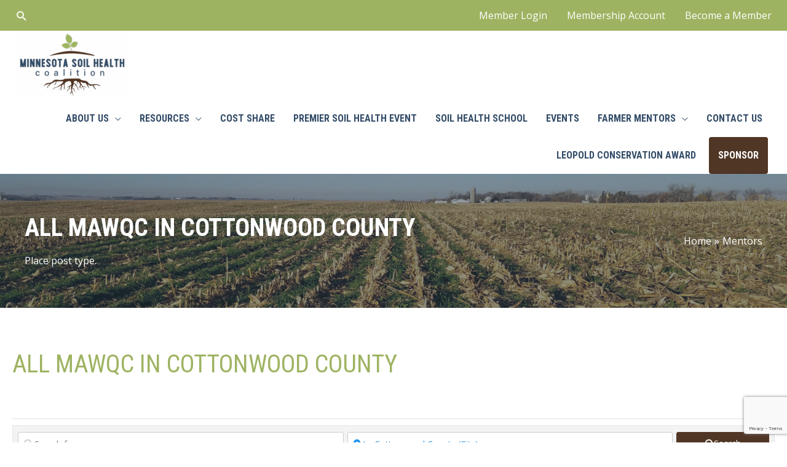

--- FILE ---
content_type: text/html; charset=utf-8
request_url: https://www.google.com/recaptcha/api2/anchor?ar=1&k=6LcLTmUaAAAAALlRgW90qrqjTpC3rAd7n9re7L8S&co=aHR0cHM6Ly93d3cubW5zb2lsaGVhbHRoLm9yZzo0NDM.&hl=en&v=PoyoqOPhxBO7pBk68S4YbpHZ&size=invisible&anchor-ms=20000&execute-ms=30000&cb=i58odzwsb3jz
body_size: 48664
content:
<!DOCTYPE HTML><html dir="ltr" lang="en"><head><meta http-equiv="Content-Type" content="text/html; charset=UTF-8">
<meta http-equiv="X-UA-Compatible" content="IE=edge">
<title>reCAPTCHA</title>
<style type="text/css">
/* cyrillic-ext */
@font-face {
  font-family: 'Roboto';
  font-style: normal;
  font-weight: 400;
  font-stretch: 100%;
  src: url(//fonts.gstatic.com/s/roboto/v48/KFO7CnqEu92Fr1ME7kSn66aGLdTylUAMa3GUBHMdazTgWw.woff2) format('woff2');
  unicode-range: U+0460-052F, U+1C80-1C8A, U+20B4, U+2DE0-2DFF, U+A640-A69F, U+FE2E-FE2F;
}
/* cyrillic */
@font-face {
  font-family: 'Roboto';
  font-style: normal;
  font-weight: 400;
  font-stretch: 100%;
  src: url(//fonts.gstatic.com/s/roboto/v48/KFO7CnqEu92Fr1ME7kSn66aGLdTylUAMa3iUBHMdazTgWw.woff2) format('woff2');
  unicode-range: U+0301, U+0400-045F, U+0490-0491, U+04B0-04B1, U+2116;
}
/* greek-ext */
@font-face {
  font-family: 'Roboto';
  font-style: normal;
  font-weight: 400;
  font-stretch: 100%;
  src: url(//fonts.gstatic.com/s/roboto/v48/KFO7CnqEu92Fr1ME7kSn66aGLdTylUAMa3CUBHMdazTgWw.woff2) format('woff2');
  unicode-range: U+1F00-1FFF;
}
/* greek */
@font-face {
  font-family: 'Roboto';
  font-style: normal;
  font-weight: 400;
  font-stretch: 100%;
  src: url(//fonts.gstatic.com/s/roboto/v48/KFO7CnqEu92Fr1ME7kSn66aGLdTylUAMa3-UBHMdazTgWw.woff2) format('woff2');
  unicode-range: U+0370-0377, U+037A-037F, U+0384-038A, U+038C, U+038E-03A1, U+03A3-03FF;
}
/* math */
@font-face {
  font-family: 'Roboto';
  font-style: normal;
  font-weight: 400;
  font-stretch: 100%;
  src: url(//fonts.gstatic.com/s/roboto/v48/KFO7CnqEu92Fr1ME7kSn66aGLdTylUAMawCUBHMdazTgWw.woff2) format('woff2');
  unicode-range: U+0302-0303, U+0305, U+0307-0308, U+0310, U+0312, U+0315, U+031A, U+0326-0327, U+032C, U+032F-0330, U+0332-0333, U+0338, U+033A, U+0346, U+034D, U+0391-03A1, U+03A3-03A9, U+03B1-03C9, U+03D1, U+03D5-03D6, U+03F0-03F1, U+03F4-03F5, U+2016-2017, U+2034-2038, U+203C, U+2040, U+2043, U+2047, U+2050, U+2057, U+205F, U+2070-2071, U+2074-208E, U+2090-209C, U+20D0-20DC, U+20E1, U+20E5-20EF, U+2100-2112, U+2114-2115, U+2117-2121, U+2123-214F, U+2190, U+2192, U+2194-21AE, U+21B0-21E5, U+21F1-21F2, U+21F4-2211, U+2213-2214, U+2216-22FF, U+2308-230B, U+2310, U+2319, U+231C-2321, U+2336-237A, U+237C, U+2395, U+239B-23B7, U+23D0, U+23DC-23E1, U+2474-2475, U+25AF, U+25B3, U+25B7, U+25BD, U+25C1, U+25CA, U+25CC, U+25FB, U+266D-266F, U+27C0-27FF, U+2900-2AFF, U+2B0E-2B11, U+2B30-2B4C, U+2BFE, U+3030, U+FF5B, U+FF5D, U+1D400-1D7FF, U+1EE00-1EEFF;
}
/* symbols */
@font-face {
  font-family: 'Roboto';
  font-style: normal;
  font-weight: 400;
  font-stretch: 100%;
  src: url(//fonts.gstatic.com/s/roboto/v48/KFO7CnqEu92Fr1ME7kSn66aGLdTylUAMaxKUBHMdazTgWw.woff2) format('woff2');
  unicode-range: U+0001-000C, U+000E-001F, U+007F-009F, U+20DD-20E0, U+20E2-20E4, U+2150-218F, U+2190, U+2192, U+2194-2199, U+21AF, U+21E6-21F0, U+21F3, U+2218-2219, U+2299, U+22C4-22C6, U+2300-243F, U+2440-244A, U+2460-24FF, U+25A0-27BF, U+2800-28FF, U+2921-2922, U+2981, U+29BF, U+29EB, U+2B00-2BFF, U+4DC0-4DFF, U+FFF9-FFFB, U+10140-1018E, U+10190-1019C, U+101A0, U+101D0-101FD, U+102E0-102FB, U+10E60-10E7E, U+1D2C0-1D2D3, U+1D2E0-1D37F, U+1F000-1F0FF, U+1F100-1F1AD, U+1F1E6-1F1FF, U+1F30D-1F30F, U+1F315, U+1F31C, U+1F31E, U+1F320-1F32C, U+1F336, U+1F378, U+1F37D, U+1F382, U+1F393-1F39F, U+1F3A7-1F3A8, U+1F3AC-1F3AF, U+1F3C2, U+1F3C4-1F3C6, U+1F3CA-1F3CE, U+1F3D4-1F3E0, U+1F3ED, U+1F3F1-1F3F3, U+1F3F5-1F3F7, U+1F408, U+1F415, U+1F41F, U+1F426, U+1F43F, U+1F441-1F442, U+1F444, U+1F446-1F449, U+1F44C-1F44E, U+1F453, U+1F46A, U+1F47D, U+1F4A3, U+1F4B0, U+1F4B3, U+1F4B9, U+1F4BB, U+1F4BF, U+1F4C8-1F4CB, U+1F4D6, U+1F4DA, U+1F4DF, U+1F4E3-1F4E6, U+1F4EA-1F4ED, U+1F4F7, U+1F4F9-1F4FB, U+1F4FD-1F4FE, U+1F503, U+1F507-1F50B, U+1F50D, U+1F512-1F513, U+1F53E-1F54A, U+1F54F-1F5FA, U+1F610, U+1F650-1F67F, U+1F687, U+1F68D, U+1F691, U+1F694, U+1F698, U+1F6AD, U+1F6B2, U+1F6B9-1F6BA, U+1F6BC, U+1F6C6-1F6CF, U+1F6D3-1F6D7, U+1F6E0-1F6EA, U+1F6F0-1F6F3, U+1F6F7-1F6FC, U+1F700-1F7FF, U+1F800-1F80B, U+1F810-1F847, U+1F850-1F859, U+1F860-1F887, U+1F890-1F8AD, U+1F8B0-1F8BB, U+1F8C0-1F8C1, U+1F900-1F90B, U+1F93B, U+1F946, U+1F984, U+1F996, U+1F9E9, U+1FA00-1FA6F, U+1FA70-1FA7C, U+1FA80-1FA89, U+1FA8F-1FAC6, U+1FACE-1FADC, U+1FADF-1FAE9, U+1FAF0-1FAF8, U+1FB00-1FBFF;
}
/* vietnamese */
@font-face {
  font-family: 'Roboto';
  font-style: normal;
  font-weight: 400;
  font-stretch: 100%;
  src: url(//fonts.gstatic.com/s/roboto/v48/KFO7CnqEu92Fr1ME7kSn66aGLdTylUAMa3OUBHMdazTgWw.woff2) format('woff2');
  unicode-range: U+0102-0103, U+0110-0111, U+0128-0129, U+0168-0169, U+01A0-01A1, U+01AF-01B0, U+0300-0301, U+0303-0304, U+0308-0309, U+0323, U+0329, U+1EA0-1EF9, U+20AB;
}
/* latin-ext */
@font-face {
  font-family: 'Roboto';
  font-style: normal;
  font-weight: 400;
  font-stretch: 100%;
  src: url(//fonts.gstatic.com/s/roboto/v48/KFO7CnqEu92Fr1ME7kSn66aGLdTylUAMa3KUBHMdazTgWw.woff2) format('woff2');
  unicode-range: U+0100-02BA, U+02BD-02C5, U+02C7-02CC, U+02CE-02D7, U+02DD-02FF, U+0304, U+0308, U+0329, U+1D00-1DBF, U+1E00-1E9F, U+1EF2-1EFF, U+2020, U+20A0-20AB, U+20AD-20C0, U+2113, U+2C60-2C7F, U+A720-A7FF;
}
/* latin */
@font-face {
  font-family: 'Roboto';
  font-style: normal;
  font-weight: 400;
  font-stretch: 100%;
  src: url(//fonts.gstatic.com/s/roboto/v48/KFO7CnqEu92Fr1ME7kSn66aGLdTylUAMa3yUBHMdazQ.woff2) format('woff2');
  unicode-range: U+0000-00FF, U+0131, U+0152-0153, U+02BB-02BC, U+02C6, U+02DA, U+02DC, U+0304, U+0308, U+0329, U+2000-206F, U+20AC, U+2122, U+2191, U+2193, U+2212, U+2215, U+FEFF, U+FFFD;
}
/* cyrillic-ext */
@font-face {
  font-family: 'Roboto';
  font-style: normal;
  font-weight: 500;
  font-stretch: 100%;
  src: url(//fonts.gstatic.com/s/roboto/v48/KFO7CnqEu92Fr1ME7kSn66aGLdTylUAMa3GUBHMdazTgWw.woff2) format('woff2');
  unicode-range: U+0460-052F, U+1C80-1C8A, U+20B4, U+2DE0-2DFF, U+A640-A69F, U+FE2E-FE2F;
}
/* cyrillic */
@font-face {
  font-family: 'Roboto';
  font-style: normal;
  font-weight: 500;
  font-stretch: 100%;
  src: url(//fonts.gstatic.com/s/roboto/v48/KFO7CnqEu92Fr1ME7kSn66aGLdTylUAMa3iUBHMdazTgWw.woff2) format('woff2');
  unicode-range: U+0301, U+0400-045F, U+0490-0491, U+04B0-04B1, U+2116;
}
/* greek-ext */
@font-face {
  font-family: 'Roboto';
  font-style: normal;
  font-weight: 500;
  font-stretch: 100%;
  src: url(//fonts.gstatic.com/s/roboto/v48/KFO7CnqEu92Fr1ME7kSn66aGLdTylUAMa3CUBHMdazTgWw.woff2) format('woff2');
  unicode-range: U+1F00-1FFF;
}
/* greek */
@font-face {
  font-family: 'Roboto';
  font-style: normal;
  font-weight: 500;
  font-stretch: 100%;
  src: url(//fonts.gstatic.com/s/roboto/v48/KFO7CnqEu92Fr1ME7kSn66aGLdTylUAMa3-UBHMdazTgWw.woff2) format('woff2');
  unicode-range: U+0370-0377, U+037A-037F, U+0384-038A, U+038C, U+038E-03A1, U+03A3-03FF;
}
/* math */
@font-face {
  font-family: 'Roboto';
  font-style: normal;
  font-weight: 500;
  font-stretch: 100%;
  src: url(//fonts.gstatic.com/s/roboto/v48/KFO7CnqEu92Fr1ME7kSn66aGLdTylUAMawCUBHMdazTgWw.woff2) format('woff2');
  unicode-range: U+0302-0303, U+0305, U+0307-0308, U+0310, U+0312, U+0315, U+031A, U+0326-0327, U+032C, U+032F-0330, U+0332-0333, U+0338, U+033A, U+0346, U+034D, U+0391-03A1, U+03A3-03A9, U+03B1-03C9, U+03D1, U+03D5-03D6, U+03F0-03F1, U+03F4-03F5, U+2016-2017, U+2034-2038, U+203C, U+2040, U+2043, U+2047, U+2050, U+2057, U+205F, U+2070-2071, U+2074-208E, U+2090-209C, U+20D0-20DC, U+20E1, U+20E5-20EF, U+2100-2112, U+2114-2115, U+2117-2121, U+2123-214F, U+2190, U+2192, U+2194-21AE, U+21B0-21E5, U+21F1-21F2, U+21F4-2211, U+2213-2214, U+2216-22FF, U+2308-230B, U+2310, U+2319, U+231C-2321, U+2336-237A, U+237C, U+2395, U+239B-23B7, U+23D0, U+23DC-23E1, U+2474-2475, U+25AF, U+25B3, U+25B7, U+25BD, U+25C1, U+25CA, U+25CC, U+25FB, U+266D-266F, U+27C0-27FF, U+2900-2AFF, U+2B0E-2B11, U+2B30-2B4C, U+2BFE, U+3030, U+FF5B, U+FF5D, U+1D400-1D7FF, U+1EE00-1EEFF;
}
/* symbols */
@font-face {
  font-family: 'Roboto';
  font-style: normal;
  font-weight: 500;
  font-stretch: 100%;
  src: url(//fonts.gstatic.com/s/roboto/v48/KFO7CnqEu92Fr1ME7kSn66aGLdTylUAMaxKUBHMdazTgWw.woff2) format('woff2');
  unicode-range: U+0001-000C, U+000E-001F, U+007F-009F, U+20DD-20E0, U+20E2-20E4, U+2150-218F, U+2190, U+2192, U+2194-2199, U+21AF, U+21E6-21F0, U+21F3, U+2218-2219, U+2299, U+22C4-22C6, U+2300-243F, U+2440-244A, U+2460-24FF, U+25A0-27BF, U+2800-28FF, U+2921-2922, U+2981, U+29BF, U+29EB, U+2B00-2BFF, U+4DC0-4DFF, U+FFF9-FFFB, U+10140-1018E, U+10190-1019C, U+101A0, U+101D0-101FD, U+102E0-102FB, U+10E60-10E7E, U+1D2C0-1D2D3, U+1D2E0-1D37F, U+1F000-1F0FF, U+1F100-1F1AD, U+1F1E6-1F1FF, U+1F30D-1F30F, U+1F315, U+1F31C, U+1F31E, U+1F320-1F32C, U+1F336, U+1F378, U+1F37D, U+1F382, U+1F393-1F39F, U+1F3A7-1F3A8, U+1F3AC-1F3AF, U+1F3C2, U+1F3C4-1F3C6, U+1F3CA-1F3CE, U+1F3D4-1F3E0, U+1F3ED, U+1F3F1-1F3F3, U+1F3F5-1F3F7, U+1F408, U+1F415, U+1F41F, U+1F426, U+1F43F, U+1F441-1F442, U+1F444, U+1F446-1F449, U+1F44C-1F44E, U+1F453, U+1F46A, U+1F47D, U+1F4A3, U+1F4B0, U+1F4B3, U+1F4B9, U+1F4BB, U+1F4BF, U+1F4C8-1F4CB, U+1F4D6, U+1F4DA, U+1F4DF, U+1F4E3-1F4E6, U+1F4EA-1F4ED, U+1F4F7, U+1F4F9-1F4FB, U+1F4FD-1F4FE, U+1F503, U+1F507-1F50B, U+1F50D, U+1F512-1F513, U+1F53E-1F54A, U+1F54F-1F5FA, U+1F610, U+1F650-1F67F, U+1F687, U+1F68D, U+1F691, U+1F694, U+1F698, U+1F6AD, U+1F6B2, U+1F6B9-1F6BA, U+1F6BC, U+1F6C6-1F6CF, U+1F6D3-1F6D7, U+1F6E0-1F6EA, U+1F6F0-1F6F3, U+1F6F7-1F6FC, U+1F700-1F7FF, U+1F800-1F80B, U+1F810-1F847, U+1F850-1F859, U+1F860-1F887, U+1F890-1F8AD, U+1F8B0-1F8BB, U+1F8C0-1F8C1, U+1F900-1F90B, U+1F93B, U+1F946, U+1F984, U+1F996, U+1F9E9, U+1FA00-1FA6F, U+1FA70-1FA7C, U+1FA80-1FA89, U+1FA8F-1FAC6, U+1FACE-1FADC, U+1FADF-1FAE9, U+1FAF0-1FAF8, U+1FB00-1FBFF;
}
/* vietnamese */
@font-face {
  font-family: 'Roboto';
  font-style: normal;
  font-weight: 500;
  font-stretch: 100%;
  src: url(//fonts.gstatic.com/s/roboto/v48/KFO7CnqEu92Fr1ME7kSn66aGLdTylUAMa3OUBHMdazTgWw.woff2) format('woff2');
  unicode-range: U+0102-0103, U+0110-0111, U+0128-0129, U+0168-0169, U+01A0-01A1, U+01AF-01B0, U+0300-0301, U+0303-0304, U+0308-0309, U+0323, U+0329, U+1EA0-1EF9, U+20AB;
}
/* latin-ext */
@font-face {
  font-family: 'Roboto';
  font-style: normal;
  font-weight: 500;
  font-stretch: 100%;
  src: url(//fonts.gstatic.com/s/roboto/v48/KFO7CnqEu92Fr1ME7kSn66aGLdTylUAMa3KUBHMdazTgWw.woff2) format('woff2');
  unicode-range: U+0100-02BA, U+02BD-02C5, U+02C7-02CC, U+02CE-02D7, U+02DD-02FF, U+0304, U+0308, U+0329, U+1D00-1DBF, U+1E00-1E9F, U+1EF2-1EFF, U+2020, U+20A0-20AB, U+20AD-20C0, U+2113, U+2C60-2C7F, U+A720-A7FF;
}
/* latin */
@font-face {
  font-family: 'Roboto';
  font-style: normal;
  font-weight: 500;
  font-stretch: 100%;
  src: url(//fonts.gstatic.com/s/roboto/v48/KFO7CnqEu92Fr1ME7kSn66aGLdTylUAMa3yUBHMdazQ.woff2) format('woff2');
  unicode-range: U+0000-00FF, U+0131, U+0152-0153, U+02BB-02BC, U+02C6, U+02DA, U+02DC, U+0304, U+0308, U+0329, U+2000-206F, U+20AC, U+2122, U+2191, U+2193, U+2212, U+2215, U+FEFF, U+FFFD;
}
/* cyrillic-ext */
@font-face {
  font-family: 'Roboto';
  font-style: normal;
  font-weight: 900;
  font-stretch: 100%;
  src: url(//fonts.gstatic.com/s/roboto/v48/KFO7CnqEu92Fr1ME7kSn66aGLdTylUAMa3GUBHMdazTgWw.woff2) format('woff2');
  unicode-range: U+0460-052F, U+1C80-1C8A, U+20B4, U+2DE0-2DFF, U+A640-A69F, U+FE2E-FE2F;
}
/* cyrillic */
@font-face {
  font-family: 'Roboto';
  font-style: normal;
  font-weight: 900;
  font-stretch: 100%;
  src: url(//fonts.gstatic.com/s/roboto/v48/KFO7CnqEu92Fr1ME7kSn66aGLdTylUAMa3iUBHMdazTgWw.woff2) format('woff2');
  unicode-range: U+0301, U+0400-045F, U+0490-0491, U+04B0-04B1, U+2116;
}
/* greek-ext */
@font-face {
  font-family: 'Roboto';
  font-style: normal;
  font-weight: 900;
  font-stretch: 100%;
  src: url(//fonts.gstatic.com/s/roboto/v48/KFO7CnqEu92Fr1ME7kSn66aGLdTylUAMa3CUBHMdazTgWw.woff2) format('woff2');
  unicode-range: U+1F00-1FFF;
}
/* greek */
@font-face {
  font-family: 'Roboto';
  font-style: normal;
  font-weight: 900;
  font-stretch: 100%;
  src: url(//fonts.gstatic.com/s/roboto/v48/KFO7CnqEu92Fr1ME7kSn66aGLdTylUAMa3-UBHMdazTgWw.woff2) format('woff2');
  unicode-range: U+0370-0377, U+037A-037F, U+0384-038A, U+038C, U+038E-03A1, U+03A3-03FF;
}
/* math */
@font-face {
  font-family: 'Roboto';
  font-style: normal;
  font-weight: 900;
  font-stretch: 100%;
  src: url(//fonts.gstatic.com/s/roboto/v48/KFO7CnqEu92Fr1ME7kSn66aGLdTylUAMawCUBHMdazTgWw.woff2) format('woff2');
  unicode-range: U+0302-0303, U+0305, U+0307-0308, U+0310, U+0312, U+0315, U+031A, U+0326-0327, U+032C, U+032F-0330, U+0332-0333, U+0338, U+033A, U+0346, U+034D, U+0391-03A1, U+03A3-03A9, U+03B1-03C9, U+03D1, U+03D5-03D6, U+03F0-03F1, U+03F4-03F5, U+2016-2017, U+2034-2038, U+203C, U+2040, U+2043, U+2047, U+2050, U+2057, U+205F, U+2070-2071, U+2074-208E, U+2090-209C, U+20D0-20DC, U+20E1, U+20E5-20EF, U+2100-2112, U+2114-2115, U+2117-2121, U+2123-214F, U+2190, U+2192, U+2194-21AE, U+21B0-21E5, U+21F1-21F2, U+21F4-2211, U+2213-2214, U+2216-22FF, U+2308-230B, U+2310, U+2319, U+231C-2321, U+2336-237A, U+237C, U+2395, U+239B-23B7, U+23D0, U+23DC-23E1, U+2474-2475, U+25AF, U+25B3, U+25B7, U+25BD, U+25C1, U+25CA, U+25CC, U+25FB, U+266D-266F, U+27C0-27FF, U+2900-2AFF, U+2B0E-2B11, U+2B30-2B4C, U+2BFE, U+3030, U+FF5B, U+FF5D, U+1D400-1D7FF, U+1EE00-1EEFF;
}
/* symbols */
@font-face {
  font-family: 'Roboto';
  font-style: normal;
  font-weight: 900;
  font-stretch: 100%;
  src: url(//fonts.gstatic.com/s/roboto/v48/KFO7CnqEu92Fr1ME7kSn66aGLdTylUAMaxKUBHMdazTgWw.woff2) format('woff2');
  unicode-range: U+0001-000C, U+000E-001F, U+007F-009F, U+20DD-20E0, U+20E2-20E4, U+2150-218F, U+2190, U+2192, U+2194-2199, U+21AF, U+21E6-21F0, U+21F3, U+2218-2219, U+2299, U+22C4-22C6, U+2300-243F, U+2440-244A, U+2460-24FF, U+25A0-27BF, U+2800-28FF, U+2921-2922, U+2981, U+29BF, U+29EB, U+2B00-2BFF, U+4DC0-4DFF, U+FFF9-FFFB, U+10140-1018E, U+10190-1019C, U+101A0, U+101D0-101FD, U+102E0-102FB, U+10E60-10E7E, U+1D2C0-1D2D3, U+1D2E0-1D37F, U+1F000-1F0FF, U+1F100-1F1AD, U+1F1E6-1F1FF, U+1F30D-1F30F, U+1F315, U+1F31C, U+1F31E, U+1F320-1F32C, U+1F336, U+1F378, U+1F37D, U+1F382, U+1F393-1F39F, U+1F3A7-1F3A8, U+1F3AC-1F3AF, U+1F3C2, U+1F3C4-1F3C6, U+1F3CA-1F3CE, U+1F3D4-1F3E0, U+1F3ED, U+1F3F1-1F3F3, U+1F3F5-1F3F7, U+1F408, U+1F415, U+1F41F, U+1F426, U+1F43F, U+1F441-1F442, U+1F444, U+1F446-1F449, U+1F44C-1F44E, U+1F453, U+1F46A, U+1F47D, U+1F4A3, U+1F4B0, U+1F4B3, U+1F4B9, U+1F4BB, U+1F4BF, U+1F4C8-1F4CB, U+1F4D6, U+1F4DA, U+1F4DF, U+1F4E3-1F4E6, U+1F4EA-1F4ED, U+1F4F7, U+1F4F9-1F4FB, U+1F4FD-1F4FE, U+1F503, U+1F507-1F50B, U+1F50D, U+1F512-1F513, U+1F53E-1F54A, U+1F54F-1F5FA, U+1F610, U+1F650-1F67F, U+1F687, U+1F68D, U+1F691, U+1F694, U+1F698, U+1F6AD, U+1F6B2, U+1F6B9-1F6BA, U+1F6BC, U+1F6C6-1F6CF, U+1F6D3-1F6D7, U+1F6E0-1F6EA, U+1F6F0-1F6F3, U+1F6F7-1F6FC, U+1F700-1F7FF, U+1F800-1F80B, U+1F810-1F847, U+1F850-1F859, U+1F860-1F887, U+1F890-1F8AD, U+1F8B0-1F8BB, U+1F8C0-1F8C1, U+1F900-1F90B, U+1F93B, U+1F946, U+1F984, U+1F996, U+1F9E9, U+1FA00-1FA6F, U+1FA70-1FA7C, U+1FA80-1FA89, U+1FA8F-1FAC6, U+1FACE-1FADC, U+1FADF-1FAE9, U+1FAF0-1FAF8, U+1FB00-1FBFF;
}
/* vietnamese */
@font-face {
  font-family: 'Roboto';
  font-style: normal;
  font-weight: 900;
  font-stretch: 100%;
  src: url(//fonts.gstatic.com/s/roboto/v48/KFO7CnqEu92Fr1ME7kSn66aGLdTylUAMa3OUBHMdazTgWw.woff2) format('woff2');
  unicode-range: U+0102-0103, U+0110-0111, U+0128-0129, U+0168-0169, U+01A0-01A1, U+01AF-01B0, U+0300-0301, U+0303-0304, U+0308-0309, U+0323, U+0329, U+1EA0-1EF9, U+20AB;
}
/* latin-ext */
@font-face {
  font-family: 'Roboto';
  font-style: normal;
  font-weight: 900;
  font-stretch: 100%;
  src: url(//fonts.gstatic.com/s/roboto/v48/KFO7CnqEu92Fr1ME7kSn66aGLdTylUAMa3KUBHMdazTgWw.woff2) format('woff2');
  unicode-range: U+0100-02BA, U+02BD-02C5, U+02C7-02CC, U+02CE-02D7, U+02DD-02FF, U+0304, U+0308, U+0329, U+1D00-1DBF, U+1E00-1E9F, U+1EF2-1EFF, U+2020, U+20A0-20AB, U+20AD-20C0, U+2113, U+2C60-2C7F, U+A720-A7FF;
}
/* latin */
@font-face {
  font-family: 'Roboto';
  font-style: normal;
  font-weight: 900;
  font-stretch: 100%;
  src: url(//fonts.gstatic.com/s/roboto/v48/KFO7CnqEu92Fr1ME7kSn66aGLdTylUAMa3yUBHMdazQ.woff2) format('woff2');
  unicode-range: U+0000-00FF, U+0131, U+0152-0153, U+02BB-02BC, U+02C6, U+02DA, U+02DC, U+0304, U+0308, U+0329, U+2000-206F, U+20AC, U+2122, U+2191, U+2193, U+2212, U+2215, U+FEFF, U+FFFD;
}

</style>
<link rel="stylesheet" type="text/css" href="https://www.gstatic.com/recaptcha/releases/PoyoqOPhxBO7pBk68S4YbpHZ/styles__ltr.css">
<script nonce="-KXaoZnIlT4a7bFwYRpSkQ" type="text/javascript">window['__recaptcha_api'] = 'https://www.google.com/recaptcha/api2/';</script>
<script type="text/javascript" src="https://www.gstatic.com/recaptcha/releases/PoyoqOPhxBO7pBk68S4YbpHZ/recaptcha__en.js" nonce="-KXaoZnIlT4a7bFwYRpSkQ">
      
    </script></head>
<body><div id="rc-anchor-alert" class="rc-anchor-alert"></div>
<input type="hidden" id="recaptcha-token" value="[base64]">
<script type="text/javascript" nonce="-KXaoZnIlT4a7bFwYRpSkQ">
      recaptcha.anchor.Main.init("[\x22ainput\x22,[\x22bgdata\x22,\x22\x22,\[base64]/[base64]/[base64]/KE4oMTI0LHYsdi5HKSxMWihsLHYpKTpOKDEyNCx2LGwpLFYpLHYpLFQpKSxGKDE3MSx2KX0scjc9ZnVuY3Rpb24obCl7cmV0dXJuIGx9LEM9ZnVuY3Rpb24obCxWLHYpe04odixsLFYpLFZbYWtdPTI3OTZ9LG49ZnVuY3Rpb24obCxWKXtWLlg9KChWLlg/[base64]/[base64]/[base64]/[base64]/[base64]/[base64]/[base64]/[base64]/[base64]/[base64]/[base64]\\u003d\x22,\[base64]\\u003d\x22,\[base64]/CocOzwqrCjQ1NTMKhwqjCszTCgxI/[base64]/DhRFNwqjCvAzCpBbDqcOKw488cjTCucKXw7HCnxvDlsKbFcOTwp8sPMOIKVXCosKEwrbDslzDk3pkwoFvKXciZkUdwpsUwoLCo31aJcKDw4p0VcKGw7HChsOKwoDDrQxDwqY0w6Mow6FyRDbDiTUeHcK8wozDiCnDiwVtNWPCvcO3NMOqw5vDjU7ChGlCw48Dwr/[base64]/DrMK2wp40w4gyTEkawq4wEHVKQMK1woHDlA3CqsOoDMOQwoJnwqTDoxxawrvDu8K0woJIFMO8XcKjwrRXw5DDgcKPB8K8IjsQw5AnwqzCo8O1MMOiwonCmcKuwoPChRYIA8KYw5gSSB53wq/[base64]/DgUtqwqdkw7HCkw/CoAEmBTNFwoFBBsK9wojCjMO6wrzDi8KSw5AUwoFBw6d2w6EXw67CnlrCnsKcIsKRT09NTcO/wpZrScONLQQCVMOvY1zCowwmwop8a8KlDErCsRnCnMOgA8K6w6HDtlDDhATDtjhSKcOfw4bCs3dDYEbCr8KZDsKBw4oGw5BSw5LCtsK1Fl83NDxbMMKUX8OqEMOef8OKZC1NJxdRwq0dFcK/ZcKnQ8OHwrvCgMOuw48wwovCli4Qw75tw6PCncKMTcKIEh0/wp7CpwcpdWNpTDUWw6tuccOvw6TDuSLDkHzDpxwqa8KfLcK+w6fDk8KuVyzDl8KIfl/DgcONPMOyEgYTPMORwpLDisKYwqfCrW7DicKKNsKFwqDCrcKsX8KkRsKww7tQTnZcw4TDh0TCj8OOUFDDslXCsWhtw4TDpBBAIMKZw4zCgGfCoE0/w4AWwp7CsEvCpD/DkFbDtsKzPsOyw49Wb8OwJE/DocOdw5/CrX0LP8KQwo/Dq27CiUpBPcKfc3TDhsKRfQDCrgHDt8K+F8OswpN+AwPCugfCqhJnwprDix/DtMKkwrNKPyl1SCBeM0QjI8O7w5kNbmbCjcOpw5TDjsKJw4LDh2LCpsKjw4rDrMOSw50rYDPDmzEBw4fDs8O+CsKmw5jCszjCoEUtw5kTwrZbb8OFwqvCk8OnbRt1JHjDpRtQw7PDksKrw7o+R3LDkmgMw7dpWMOLwqPCizMRw6toB8OTwqMYw4oUfH58woAScBE/Am7CqMOVw4Fqw5PCslY5HcO/Q8KywoFnOEPCqxgKw5I7O8OCwpRvNmrDpMO9wrMNY34RwrXCtGsbIlQ8wpRle8KMU8O/FHJ3V8OIHw7DunXCmT8iNB57fsOow4TCh2JEw4QCLmckwod5SnzCjiDCscO1R3NwQ8OILsOhwo0QwrnCkcKWVlZ+w7rCulpYwpMjDcO/Tj4VRC4Uc8KAw4vDv8O5wqzCqcOIw6JzwqFxTDPDu8KbRmvCnxxQwpddX8K7wpTCqsKDw7HDrsO8w6I9wr05w5vDvsKLJ8OzwpDDnUJEYUrCuMOsw6Few7ciwrowwr/Ckj86fTZoKHllX8OSAcOiVcKPwrjCncKiQcOnw7tTwqZow7UbFgvCmAM2aSnCthDCrcKxw7DCsGNpd8Odw5/[base64]/DuWTCnXI+NH9yNsKaXsK9wpTCnmllEwnDhcO3wpvDqjvCp8Kfw57CiUBPw4tHeMORLw9Jd8O6W8OUw5rCiSjCk3khBUvCl8K1EH9he3BOw6/[base64]/DssK+VcKaKl9zMMOPwrrDsMO9w7rDrcKFwpTCq8OwPsKgYTrCi2jDocOiwq3CpcOVw7rCjcKVK8Odw40lenhzDXTDpsO6LcOSwp4vw7Bbw5nDjMOOw6oVwqTDpcKqWMObw4VCw6o9NcOgeDbCnlnCpVFIwrvCoMKYHgvCtlcwEmbDhsKNdMOZw4pSw4/[base64]/DkUcfw7cJb8KOwoYmw6wnalnCs8OJCcK0w43Du0HDmBkhwqzDsTHDow3CrMOVw5LChww8RXTDucODwrVFwq9fIcOGAVXCssKYw7fDiy0VDFnDvsOmw6pRVgHDs8OKwqIAw6/DgsKPImIkZcOgw6Btwr/[base64]/[base64]/DlMO/w5rCixRBPCYof8K/wrDCqQVOwrsQZQfCpiDDuMOnwrbDkBzDiGrCjsKxw6DDusKvw6DDiDsIesOKYsKKFRLDvCXDvj/DkcOKbm7CqDxJwqANw4XCosKxL3J/wqUyw4nDgHjDmHvDlh7DgMODcRjCi00/OGMHw69hw4DCqcOsYxx+w684T3h0YU8zQiTDhsKGwpXDqEzDh1pKGz1swofDh2XDuS7CuMKZPgTDgsKTe0bCucOFG24DJW4rD0pGZ3vCoB1/woltwpcTHsO8V8KzwqDDkTARA8KeXnvDrsKZwozCn8Krwo/Dn8Ovw6PCqw7Dr8KCa8K2woBxw6/[base64]/CgSYCwqTDpyZbw6RFwowKw7h+w5HDjcOpNcKyw498VwoicsObw65uw5Y8VTUeHiHDqnzCpHcww6HCmDJ1O10mw55vw5rDscOMB8K7w7/CnsKZIcOVOcK5wpEvw5bCrGFDwpxxwo9qVMOtw6nCm8ODTXjCvMOAwqt0EMOUwpzCgMK/GcO9wqs4cDbDghoDw4vCh2fDjsOsHsKcOBVZw7rCogkiwqN9ZsKRNkfDpcOjwqA7wqvCqcOHXMOfw41HLcKHK8Ksw6ArwpF0w5/Cg8OZwoAww6zCocKnwq7DgMKBBMONw48nVkxyT8O6UVPCjD/CnHbDicOjYxRrwrYjw64Mw73Cky1Aw6XCmMKewoILI8OJw6vDgTMtwqtYSXLCjWYiw4NGCUJxVzTCvzpFPxlyw4pLw4lWw77CjcKgw6TDuX/Dmw9ew4fClkwUeB3Ck8OWWBQ1w4p9ZC7Co8OkwoTDgD3DjsKcwoIjw77CrsOEGsKQw4EMw67DrsOsYMKkD8KPw6nCmDHCo8KbdcKKw7hww65BO8KVw6EQw6Z3w6HDgyvDu23DqQBvZcKnVcKHKcKVw7QcYGoEBcKxdwzCmQJhCMKDw6plJDYkwqjDok/DjcKJacOawqzDh1HDvcOiw53CmjsPw7PDiE7DlMO/w7pyUsOOLMKUwrbDrn0PDsKtw5sXNsOKw5l2wotIN2hVw73DkcOOwo9qWMO8w5jDijIYT8OEw5MAE8KIwoRTBcOfwpnCr2rChsO5R8OUKW/DvhkZw5bCqn/Cr2wWw6QgTiVnKjJYwoEVeTVqwrPDhRFIYsOTa8OiVjIOCkbCtMOlwo1lwqTDlEIwwqDCjChZGsK/ScKnTH7CrGnDpcKnQsOYwq/Dp8OcXMO6YMKTaCgAw55awoDCpRxcT8OgwqYYwoLCvcKyAjbDucOKwqpMcXTCnCpnwoPDt2jDu8OcCsO4W8OBX8KHKiDDg10LD8K0TMOhwrrDnGxZM8OHw7pKSAXCscO3wqPDscOUS2NDwpnDu3rDmAAjw6N3w41fw6/DhUwnw4AZwqQXw7nCjsOVwo59FgBaIHYgJ13CvnrCksObwq1pw7xqBcKCwrl5QSJ6w50Zw47DvcKXwp51NGHCvMKSIcOUMMO/w6DCh8KuRFbDqzwtMcKbfcKZwoPCp3pxMyYlQ8OOWcKjNcKJwoRwwp3CscKBNxHChcKJwoBtwrc3w7TDjmY+w7YTRxwrw4DCvlk2Bm8rwqLDhmwwOFLCucO9WSjDn8O0wo4lw55LZcKkWTxGecOlHVdOw4J3wrogw4LDrMOwwpAHajwcwoF4NcOEwrHCnmBsel5Uw7Y/VHXCu8K6wplrwrYvwpTDpcKsw5sLwpNPwrDDt8KAwrvCmkXDusKDVCRqRHNgwo54wphwQcOQw7jDtEtdARzDg8OUwolDwrByXcK8w7pmUHHChiBYwoM2wqPCvSHDgC0aw4LDoFLCpDXCosOSw4QANQsgwqNnO8KOJ8Kdw7HCoF/CpBvCuTHDj8K2w7XDpsKPZMODBsOww4JMwpYBU1plfMOIP8KCwpIJaUA/O0Y4PMKyDHdiDgfDmcKWwqYrwqAKFznDgsOYZMO1IcKLw4vDg8KZMCpIw6zDqDpwwp0cPsKgWsKwwpnCrX3CqcONSsKqwrVMVg/DpsOmw59hw5Qcw6PCnMORVsK8bi5zZ8Kjw6/[base64]/wpNqccKbXMO8MR/DpGcYw5fCvXvDvMKwSE3Dt8Opwr/Ct1k8wqfCosKTTsKgwpLDuU8OcAXCo8OWwrrCs8KyIzpZeicsbMK1wpXCjsKow6DChVvDsjDDtMKRw4fDv1BIT8KobsOVYE1xC8O6wr0cwoMWTyrDj8OQEjRlK8K4wp7CgCV5w6pVCCI2aE3Dr2TCoMKpwpXDjMOQD1TDv8KUw5/[base64]/CjMOewo7CtSw8w4oCw7DDn8OEP8Osw57CgcK/CsO1ZxA7w4R6wpdVwpHDlyXCs8OWNCsww4bDr8KqWwIdw4nClsOHw4Ikw5nDqcOuw5rDu1V1dUrCuicPwqvDrsO5GhbCm8KASMK/PsO/wqnDpTNZwq3CgWADP2PDmcOKWW4KazsZwqt0w4BoKMKPacKeWygESijDssKgQDsVwoUkw61gMsOOS10wwpzDgCNWw7zCinJDwqrCm8KMblNxX3EHGA0BwqDDrcOgwr4Ywp/DuFHDjcKEA8KYJn/DusKsW8KgwpDCoDfCj8KPXMKGU0DCuCLDhMOaMwvCuHXDvsKxf8O3M3MBeFhVCCbCjMKpw7N1wrohDw59w7LCisKVw47Cs8K7w5PClRweKcOVHVnDoRFhw6fCt8OACMOlwpzDohLDpcOTwq90McKKwrbDicOBRCgYc8OVw4nChFU+b3lswovDrMKTw6gYZhDCusKww7/DhsOowonCmCtdw5h2wq/[base64]/EUhmPhHDjT9Fw73CnlfCsMKTB0IZwo4PH2kDw6zCiMOWfW/Cg3VyT8OVMMOECsKQZcKhw4xIwrXDsyE1FDTCg1TDpSTCnFt5CsKpw6FMUsOXBBxXwojCuMKdZFN1T8KEe8KtwqHDtQTChgZyEW1Rw4DCq0fDm0TDu1xPCyNiw6PClnXDj8O/wo03w7Z1TCdnw7AyMEZzLcOvw7cSw6Mkw4dxwqzDmcKTw5HDihjDjyLDo8OUZUFsWG/CmcOXwqnCp0PDpCBsIXXDisKxF8Kvw6pmTsOdwqjDkMOkc8KsdsOFw60uw6RewqRnwpfCmxbCqlxME8Ktw6dGw5ovBmxEwowOwqPDg8Kww43DkBw4SMOdwprCh2Nhw4nCoMONVcKMEWPCkXLDlB/CgsOWSG/Dv8KvfcOhw6ZWYCkycAfDhMOGRRLDtG4QGR95DWnCqW/DncKvMcOzPsKFC3fDpy/CjGPCsXd/wpp3XsOpbMOMwq7CukwSRVzDucK0LG8KwrFQwoUHw7EYYncuwr4JF1HCsgXChm92wqDClsKhwp1jw7/DgMO2RlMzTcK9b8O9wr1CRcOjw5ZyUmUww7DDmHEfeMO4c8KBFMOxwoQ0UcKmw5/CnQZSRgUsSMKmJ8Kbw7tTO03CrQ85OcOEw6DDk0XDhWddwpnDilvClMK/w4LCmRsrUyVdPsOjw7tMAMKLwqnCqMK/wpjDli0Tw5VzL1NRH8Orw7vCiHYVV8OmwrrClnxbBmzCuywNYsOfJcK1VTnDoMO4YcKcwqMCw57DtQjDjxB6HQJlCX3Dq8OsMRPDocKkIMKRN0NnKsKAw6BBZcKXw49gw5rCnAHCpcOHbm/CtBjDv37DncKYw4FpT8KowrnDvMO4b8KDw6fDv8OMw7Z7wrHDqcO7ZTw0w4vDpnoWei/[base64]/[base64]/Cq2dWwq3DtQbCsw0wY8OLwrQsw5JPw7XDoMO9wo3CpVB8JgjDicOgYExpesKYw6EgEG/[base64]/[base64]/[base64]/aMOJQ1llMsOiWn0HwrbCuCEERMKLw4YAw4TCgMK3wprCucKfw6/[base64]/CkcOZWsKWCyXDr03DsXRMwotAw69dwq/CtWfDt8KnWmPDqsOoBUXDqinDj1gBw5HDnxkDwoEpw43CokMpwrgZQcKDP8KhwqfDugAEw5rCosOLYcO5woVTw6U4woTCh3sNOQ/CqlXCtMKVw4rCpHDDjm4dRwAVEsKXwolGwp3DosKRwpfDhlLCuScbwpU9PcOtw6bDo8KLw4bDszk8woQELMKAwrrDhMOhKXhiwq0wJ8K0S8Olw7I5fRvDll0zw6bClsKGI24EaE/Cm8KfVsOZwoXDusOkG8KPw593BcOiVGvDhVbDnsOIRsK3w6HDn8KewppvHz9Jwr4NQyDCncKow5NpDwHDmjvCisKwwo9JUBo/w6jChlwBwqMgeifDrMOTwpjDg0dHwrl6wr7CiC7Dry07w6TDox/[base64]/CiRnClCQew5LDpMO0w74kwqjDihFtw6XCncK6IMOaF3gdcA4rw7zDmT7DsFA6eD7DvsONScK1w6QCw7pYIcK+woXDlRzDrylkw5INfcOMQMKQw7/[base64]/CvsOQFj9kHMKTEcKwVSYBTm/CtTBMwpETCl/DgcKISsOIXcOdwpE+wpzChGBBw7PChcKSXMOFE13DlMKNw6Mley3CucOxXHR1w7ctKcOfwqQ7wpXDmi/CsSbCvEjDqMOENMKtwpHDjhjCjcOSwq7DkAleO8Kpe8K4w7nDh1vDlcK2VsKBw4fCoMKkPkd1w4PCj2XDkBfDqWRPdsOXTEVYFcK0w5fCpcKFfRnCtV/[base64]/Dmz1twqQLRMKFw4/DlRfCi8Oxwr4xwrHCksKpSsOxTErClsKnwo3DhcO1DMOhw73CnsKBw6wJwr4awoNhwpzDiMOdw5YEwoHDksKLw4vCnCd5HMOMWsOTT3XDuE0fw4DCkXQxw6DDuhprw50yw6HCqCzDiWVYKcKfwrRYB8OtDsKkPMKQwrUvwobDrhXCr8O0Q2EUKgbCi27CkCZgwop/UsOsAEFWbMO8w6vCm2BCwqZnwrnCmiJNw7vDvTZLfBjDgsKJwoMgfcODw4DCncOZwotrNkvDhEo/JC8kKcO9F210QXTCjsOFDBNufU5vw7zCu8OtwqnCmMO6ZlcTJcKowrA3woQFw6vDvsKOAEfDkDF0ccODf3rCr8KMIxTDgsOcPcKvw40DwpvDgjXDngzCnyLCjSLChhzDu8OvO0QcwpBvw6YgUcK6ScKoJ35POhTCgyXDpD/DtVvDlEPDs8KwwrdxwrrDvsKzFw/DizTCl8K7ICvCj2TDrcK9w68WFcKcHmpnw53CiTnDnBLDoMOyUsOVwrbDpxEoWD3CunzDhmLCknFTWA7ChMK1wpgNw5PCv8KzXzrDoj14HjLDkcK/wp/DqHzDncOVA1TDqMOPASNcw4pUw7TCocKra07CgsOTMh8sdMKIHzXDvDXDpsKzEUnDshkyF8OVwoHCjsKjUMOQw53DqR1Vwq1Gwo9FKyTChsOXJcKEwqFzARV9Hy85EsK5HntwVh/CojEMBE9nwobDqnLCv8KGw4LCgcOSwos9Cg3CpMKkw54dQjXDtcONfBopwoVZajl2NMOswovDkMOSw4UTw7ExB3/CnkZaQsKbw5xbf8KPw5cfwqp3U8KRwq4OCAA5w6JmQ8KLw7FOwrHCjsKHJFrCtMKPXyU8w4QZw6NGeXfCvMONKU7DthwlBRw3PCIswoxwajnDuB/DkcKICQ5LAcK0FMKgwpBVegrDpF/Cq3oxw4MJYGHDkcOzwrDDpjTDicO2W8Ohw6EFPj5zHhHDkSF+woLDvsOyKwrDu8K5GBt4BcOyw5TDhsKCw7PCqD7Cr8O4KXHCmsKEw6YRw7DDhELDg8OGE8OEwpUzfnNBw5bCthdKMQzDjQMgFhAIw5AEw6rDmsOVw4oJExgmNjQGwq3Dgl/DsEwfHcKqJA7Dr8O2aAXDhBjCtMKWWkR+dcKAw5jDkUU3wqjCucO5b8OWw5fCrsOsw6Fsw6jDsMKwYBjCowB+wqDDuMKBw6NBYkbDp8Ojd8Kxw58wP8OywrTCg8Okw4HClcODNMKBwrjDhsKBYCIFSitPLTIqwo9kFAVJAiIiAsKOLcOYdF/DocO6JQsTw73DhhnClsK5OcOGJ8K3w7zCvTgORX4Xw550BMOdw4gSJcKAw6vDmULDrSIKw5PCiURlw7s1GyBswpXCk8O+OT3DhcKOF8OkSMKyc8Oew5PCkHrDi8OgIMOhKRjDqCPCmsOXw6fCpxFNacOXwpxuMHFOZlbCg3MzX8K/w6NUwr1YYFTCrmbDomQ7wrESw6bDr8ODwp/DkcOdISEAw4oZesK4OlUQVDHCiGdjZQlTwrACaV9vU09wPQZJHDocw7UaK0jCrcO/XMOlwrrDsyzDo8O7GMO9IkJ2w5TDscKRRV8hw7otTcOAw5XDnFDDsMK1KDrCr8OLwqPDp8OXw58vw4fCt8OITEw8w4LCiVrCvwbCrGgyST0EQwI2wr3CpsOrwrsywrTCo8KmM0LDo8KKGyzCtFfDni/Dgy5ew4k6w6nDtjY1w57CizhvIUjChA8OWWXDngYHw4LDp8OQVMOxwqrCqcO/EMK1JcOLw4omw5BAworCgzzCoCEQwojCjiccwq/CqwrDh8K1YsObTCpoG8OSfxwKwrDDocKJw5ldGsOxBzTDjw3DiDrDg8KKTg8PeMOtw7DDkSHCkMKkw7LDu2lVDXnCqMO9wrDCpcKuwpnDuxd4wojCisKswoNlwqYMw6ouRkgzw6PCk8KGORzDpsO6fhnClU/Dh8OjIWxywoYEw4lKw6x/w4jDuS9Uw68iJcKrw54rwrzDmSVvTcOJwrTDk8OsPsOMfQl1bEQZcHLDj8OgWsOHFcO0w7oPT8OtB8KpeMKHC8KVwqfCvw3DsghzQlrDs8KmTCzDpsOKw57CnsO1ATHDnMOdfDN6dm/DpS5lw7nCtsOqScOnRsOAw4nDqBnDkSpGw7fDusKPIjbDpGAkQSjCiEQUUjdJWSjCgmlQwpgmwocGfSpfwqpxHcK8Y8OTDMOUwrfDt8KSwqDCvkLCvzNsw65ow7EeMR7CmkjCvU4vFMOMw4gtQl3CicOSfsKpFcKOQMOuL8O5w5jDmk/CjUjDsEFSGsK2SMOHLcK+w6l4PQN9w7sCQgZoHMOkfD9OKMKmbxwbw5bCrE4MPkwRKcO8wqtFe3fCoMOyVsOnwrbDsDMHaMOPw41oWMOTAzJnwrFNagXDocOXWMOlwqjDv0fDoAs6w5pzeMKxwpfChHF/[base64]/ETEIVDzChcKmwoLCpVnCksO2w7NQPMKcf8K6wq4JwqvCmcKbb8KIw60/w40aw7Z6QXrDrANMwokow7s1wqzDucOIIMK/wpTDlBoLw5YXesO6egjCkzlIw4UTexh2w4zDt398WcK0cMOTVsKBNMKhaWvCqQzDoMOgE8KJJwnCimnDm8K3N8OCw7ROUcKueMK/w7vCgsOcwr4RScOOwobCpwnCmMOrw6PDucOAI2wZaQDDn27CpXUUL8KORSjDkMKLwqwJaw9ZwoDCrcKtezzCn31Gw7DDihJZfMK4XsOuw7Vgwo1/Tw4LwqnCoHHChcKfHWULZgMDIXrCscK5VSHChQ7Chlw6R8Oww5HCnMO2BgI5wqMQwqLCsBM8f3DCkRkDwphowrN4bmo/McOrwrbCqcKOwoZMw7TDs8K/OyPCvcOGwpptwrLCqkXCgcOpGR7CksKRw7wKw7gYwrbChMKxwoE+w6/CsVrDlsOMwol1L0bCt8KaeE3Dgl46aX3CtMOSCcKyQsO/w7ckHsKEw7Z2WWdVDgDCjQYCMBdiw71wTncwSBwLDX8nw7kdw7cDwqh0wq7CmBs7w5Uvw4MuWsOBw7MsIMK7L8Ogw753w4lRRV4Swo43F8KZw4Viw4jDvXR9w7o0RsKyZWlGwp/[base64]/Cr1h3JCobwozDhsOhw79YE0MOVkXDpw0JZsKBw50AwofDvsKOw7HCusO0w6hEwpQjLMO9w5ITw41be8OawrPCjnnCi8O+wo7DsMONPsKJcsOPwrlsDMOsVsOrf3XDksK8w4bDhBjCnsKRwpExwpDCucKJwqTCnXBowo/[base64]/CjMKOwqbDqcO3f8KvGxlkGW8ew4gkZcOjCBzDhcKzwqwHw6TDg3Qxwo/DsMKxwrXDmyXDkMK4w4/DhcOVw6FXw41aa8Kkw4vDjMOmJsOhZ8Onwr3CisO2J3XCiC7DqV3DusKawrp7KkYaCsOMwqMpc8KXwrPDgcKYTzLDpsO1CcOPwrjCrcK9TMKuPAYpdRPCpMOBasKkY353w5LCoikGHsOIFxFQw4vDh8OWaUnCgMKyw401N8KPdcOYwohXw6hvSMOqw7wwGChHaSNSYG/[base64]/DikvDh8OkLMOiMxMCwoZ9wpLCoVvDvnQIWMK4EGvCoFIGwoY1DFnDvx7Cp1bCg0PCpsOBw5PCnsOMw5PCvzLDry7DgcONw7MHDMK6w6Zuw6/[base64]/HMODFcOTw6LCtcKuwpPDkjV7w4fDvm0YD8KzV8K1Q8KudcO3LRpVQcOTw6LDscOmw5fCscOBYFxkWcKieXt/[base64]/w4vCmDgHw7PDtcKOaGbDqnXDosK6w45rw54GNsKkw7hDV8OWURTCgMKROhTCu2jDmRtkb8OGTRfDjEvDtibCpn3ChVrCsGZJZ8KRVcOLwo/DtsO2wqHDil3DrHfCjnbCi8KTw6cLaA3DhzzDmD3CicKPGsOFw7B5wpglR8KdcDFqw6VATHBSwq7DgMOUXcKMTi7Cvm7Cj8Onw77CjDRuw4XDsnjDn1EyBiTDlW8uXi/DuMO0IcOIw4cIw7MCw6QcSysCBnvCgcONw4/ClFoAw6LDszXChB/Dv8KEwoQmdn9zbsK7w4PCgsKWXsOAwo1+wpkKwplvDMO1w6hSwoIcw5h0QMKSSS5dXsOzw5wxw7/CsMOawpp/wpXDuiDDowLDpcOwDXFHJ8OebMOwElYLw6ZZwrNOw4wTw6kywobCmxLDmcOJCsKPw5FMw6nCl8K0b8Ktw7/Dl0peTwzDix/CkcKZJcKAD8OYJB1Tw5QTw7TDtFsewoPDlWdBVMOeMDXCp8OCdMOJW1oXJcOkw6BNw5oXw5fDiwfDhAN+w780W13CnMOIw5TDqsO8wqAtNRcMw5gzwqLDhMOUwpM+wpMuw5PDn0YCwrNcw60PwooNw5Jtwr/CgMKaMDXCjGN+w616dx5gwoPCgsONWcKtCzrDpcKXY8KTwqbCnsOmGcKuw6zCqMOwwrAiw7MoK8KGw64PwqkNMhBGcHx/WMKgTF7Cp8Kaa8ODQcKmw4MxwrB/agoESsOxwq7CiCcZIsKawqTCkMODwrjDpBg/wq/Ck2RmwowTw7h6w5rDoMOVwrANUsKeIEsPdBzCmT1Jw4JdOnFCw4zCnsKvw7XCpWEWw5nDg8OtDTjDhsOjw5XDm8K6wrHCqyXCocKkcsO9TsK9wq7ChMKWw57Cu8KVwo/CpsOIwpdpSi86w5LDnVbCgzdRX8KMZ8KmwonCl8Oew5APwp3CmsKgw4MuZBBgMQBTwrlPw6DDmMOmYsKKOjvCssKPwr/DsMOEPcOnfcOwH8KKUMK/ZS/DsjbDuFDDjErDgcOpagLClWDDncKNwpInwprDlVBDwqvDkMKEb8KdX3dxfmtxw5hVRcKiwp3DrHAAKcKrwrBww6kITi/CkGNMKFEzL2jCol1wOQ7DkwrCgEF4w7/Cjkskw5DDrMKMaWRjwoXCjsKOwoR3w4lrw5hccMO9w7/CsijCmATCqWdOwrfDl3jDjMO5woUPwo0uWMKew63Ck8OZwrFyw5sjw6LCgUjCrAd/G2rDlcOHwoLClsKfZsKcw7jDnXnDncOQdcKDGC9ww6DCg8OtElkFbMKafhcWwrYhwqoMw4AUVcOjMm7CssKtw5A/ZMKGcB1Qw60qwpnCmgFlf8OiSWTCh8KfKHTCv8OSNDdTwrpsw4hFesKRw5TCocOsPsO3bTZBw5zCgcOaw5RSDcOXwpshw4PCsyYiA8KAbg7DiMKyaA7Dj0jCjXbDsMKuw6nDvMKUUyfCjsOqeA9Awqh/BiZbwqIeS3rDnAXDkhdyPsOKe8OWw6bDvXnCqsOUw63DiwDDnCzDmXDCgMKaw5xEw6MeJGQfPcKUwo7DrBbCocORwrbCmB1LA2llUDTDqmZ6w7/CrQBOwpxaKXXCoMKYw7jDncO8bX/CoBDCosKHTcOXE313wpTDoMOcw5/CqS4tXsO8FsOgwrPCokDCnGHDtV/CjRLChQ1LU8KII3QlZFdow4lxf8KCwrQsQ8KYMCYefn/CnAHCisK9DwTCsgpANsKMLGHDh8OoB0/CusO9YcOBDgYAw6XDjsO+fhXChMOoYGDDpns1wpFhwrdwwoYmwrs1wo0HeW/CuVXDisOXCwUIOlrCmMKywrVyF1nCt8OpSFnCtCnDt8K7AcKacsKMKMOJwrRKwojDm0TClwvCsj4Nw6jCt8KYWAxww7tTfcOlZsOnw5BXJ8OGF0B7QEJlwqcyDiLCsybDo8OucEPCuMO3wpbDjsOZCxcQw7vCsMOqw6/DqlHCrg8mWBxVfMK0N8OxAMOlXMKOw4cUwpzCp8KuN8OnZ17DtiVdw60SCcKuw5/DpcKxwrU9w4NAEG/CkmTCqQzDmETCmSpOwoY1IzgQH396w7I1QcKqwr7DlEXCtcOaBWXDixbCpVDChGoHfXI8ah8Uw4NlJsK/bsK+w6BcSXDCssOcw4bDgQHCvsOBbRlTJ2vDvcKcwqAZwqIrwoHDqH4TcsKlFsK9anbCvFYVwobDiMKsw4UqwqFcecOJw5FPw6okwoA7EcKww6zDrcKRB8OsEDnCpCxowp/CnQbDicKxw6IKWsKjw6jChikZOlzCqxB8DkLDqTlww5XCscKDw6p4Rg1JCMOcw5HCmsOCMcK4wp1kwpF5PMOrwrgFE8KwV0pid2F6wpDCrcO/wpbCq8OaGwUvwo8PVMKKYyDCvWrCt8Kwwp4VLGIYw4hmw5JrSsOsM8K6wqsVPGE4VDHCkMO0asOiU8KAMMO8w5cQwqIjwobCucK9w5RDOXTCvcK/w5JHO2jCuMOLw5TCk8Kow59DwrFlYnrDnVTCpwvCg8O5w4HCog5absKmwrTCvHBudGrCr3lxw75gTMKUTwFCaXLDtGdpw5Rfwr/DqxTDh30VwpFAAGXCrmDCoMOjwq9/Zy/DpMKkwofCnMKmw44LUcObbhHCjsKNATpPwqAISwkxXMOiNsOXPkHDumkcYmrCpEB7w4xYIF3DmcOnCMOdwrDDnlvCjcOvw5zDoMKiOgAtwq3CncKywoY/wrx4HcKWFcOrMMOfw49vwo/Cvx3CqsOnPhXCsHLCicKpeUXDhsOGbcOLw7/CvcOGwrAowod6bmPDucO4ISgRwpPCjjPCsFDDsWwxCBxhwp7DkGwRN0nDlU7Di8OkcAp8w6ZZGAQgLMKzXcO5H3zCuWPDqMOlw6w4wqYEdF8ow4M9w7nCvgTCsG8XLMOnPzsdwqZNbMKtMsO6w4/ClAtRwq1jw6zCqXHCskrDhsOhG1nDs2PCjVRWw7gHXi3DgMK/wrgzGsOlwq3DkjLCnFPCn1tfQ8OVNsOFV8ORCQ4hB11owpoywo7DiCw3F8OwwrLDt8KywrgwTcOoFcK6w6Aew79gFcKgwq7Ck1XDviLCp8OyUiXCj8ODO8KdwqTColY5BibDrWrDp8KVw4R3OcOVbcKvwrFww6IPWFrDrcOUbsKEMC9gw7/DhnpCw7tmfDjCgg5Uwrp9w7FRw5sOUBTDhjXCjcObw77CucOfw4rCtEjDgcOFwotDw7Zrw6l2YMKSScKTe8OPan7Dl8OPw5vCkgrCnMKHw5kLw47Cty3CmMKywp7CrsKDw4DClsK5Z8KYG8KCcWYWw4Epw7hZGg/DlVzCmT/[base64]/CoRweMWFyw4TDv8KSeQUdEsK/wqdndmXDs8OILlPDt0pBwrdswrlAw60SSzMPwrzDsMKyFWbDpCIbwonChz4uesKRw77CgMKPw4Jqw4V6YsOSKWrCtRfDjUhmNcKPwrYaw4HDmi15wrZsVcKzw7/CoMKTOB3Do3VBwpDCtFhNwr9nd2nDoyXCk8K/[base64]/Dpm85wpRmw4jDm8Ouw5sZw6fCgcKMdgkDw5wkR8K0dA/DkMO0AMKRRz1KwqvChhTCqsK8ED41JcKVwqDClgUmwqTDlsOHw4JIw4LCsilvN8KMFcOPGDfCl8K3YWACwrNHJ8KqMn/CoyZvwockw7c8w5RWGQTCsADCpUnDhxzDmWXDu8OFIR1VT2Y0wp/[base64]/[base64]/Cu8Kbw6sZGAbDiCh6wqR1wo9ywq9Gw4ZZCsKHHDfCs8O/woPCmMKlUCJnwrFIWh9Fw4zDvFfChX0pYsKECVPDiF7DocK2wrDDjiYNw6LCocKowrUEOMKjwq3DojfDnUrChkFjwqzDjWzCh3ovDcO6MsKYwpTDuQDDjwPDmMKdwoMvwpxdJsOAw4A/[base64]/[base64]/Cqkh/w5MhwoxKwqdkbMOqK0QMWiBAw7A6BAzDrcKAS8OSwrPDtsKWwp0LPmnDjljCv294eg3DssOANMKMwrYRUsKWEcKUS8K+wr8ESis3bwHCgcK9w6kow7/CucK8woQzwoVRw4BhWMK9w5wddsK9w5IzWW7DvSpvLy3CkAHCjh8kw7LCmRbDjsK1w5rChj0pTMK1CUI0LcOwZcOFw5TDlMKGw7Jzw7nCtMO1C0XDhG8YwprCjVgiTMKdwp5YwofCuCHChVJqciI/w7vDicOYw4FZwrc/w4/[base64]/XkQjwrnCv8OKw5dOI0IFacK1WcKOJcKFaBgKw7xgw5UHaMK0UMOjPMOBXcOPw68xw77Ct8K+w5vCiV08eMO/w4YRw7jCqcKlw6wIw75scAhCXsKsw7g/[base64]/CrcKhw798wrAUClQDwovDlMOOM8KDBGbCi8Kfw5zDmsKfw4fDv8Kiwr7CmiDDh8OIwogjwrnCgcOjCXDCsCpda8KRw47DvcOPwrc/w4F7ScOKw7tSAMOdRMOgwoTCvhsOwrjDo8O+VsK/wqczH0E2wpdpw5HCg8OowqbCpzzCscO/SDjDpsO3w4vDlGANw4R5w61oScOOw41RwrHCoRhqcS9Nw5LDhXzCjyEkwrY1w7vDn8KNNMO4wqUVw4A1dcORw6E6wrUqw67CkFbCt8Kkwod6Nyduw7dEIATDkU7Dlk9/CjJ/w6BrMmh+wqMROMK+XsKiwrHDkkvCqMKdwpnDv8KswqBeUhLCqGBLwokYG8O+wqHCoHxfAGbCm8KWY8O1JCwKw4TDt3/[base64]/Dh8KSbhzDh8OoUx/[base64]/N8OLwrDDo8Ogwr7ClsOsYG0BPxvCohhSI8OVw4zDqDbDliXDjQPClMOcwqA2DyDDu3/DmMOvfMOYw7MLw6pcw5TCo8KYwoJHU2bClS8VLSs8wq7ChsKyV8OZw4nCjyAIw7Y6HWLCi8OaUsOPFsKOSsORw7vDnE0Lw6rCgMKWwolLwqrChUbDpsKuTMOfw6dpwpjDjirCh2p6Xg7CsMKiw7RqUGDClmvDhcKnUVvDmnUUexbDiSHDlcOjw7cVZR9gIMO2w7/CvUNAwoLCosO+w5I4w6Z5w5Mow6clKMKlwonCmsOVw4MiDixLdsKcXkrCpsKUK8KLw4Aew489w6N/YXoewqfDq8Osw4bDqEgEwot9wr9Vw70gwo/ClGjCo1vDs8KWEQ3CksOhVkvCn8KQaWXCuMOEQEVUSi99wq7DvU45wo46wrRzw4glwqMXfwXDl0YSTcKew5TCssOgc8KvZBHDoGwTw5IIwq/Ch8OGRVRFw6/DqMKIHVTDt8KFw47CgHHCj8KlwpUJO8K+w41ELSLCrsOKwrzDvhXDiDTDn8O2XX3Cn8KaAH7DnMK8wpZmwrHCqHZAw7rCvAPDpRvDlMKNw5nDhWh/w4DDn8KPw7TCgTbCmMO2w5PDuMOPKsKKMVRIA8OVZhVoFlYwwp1Ow4zDrT/ChnzDhcONBgTDpTTCrcOEEsKAwrPCucOyw5wxw6nDoU/[base64]/[base64]/CpsOqIsKew6LDjjcDZgjDsxwrwooZw6rDpVPDmh9dw7jCjMOiw64jw63DojMoecOGT01EwoJTQsKQRgnCpsOVSi3Ds30FwrdrG8KCJMOWwphpcsKaCi3DomhZw7wjw65+cgQUSsKlQcK4wpNTWMKpQ8ODRFE0wqbDvBzDicK3wrZ2MGstRz0/[base64]/DojAucjLDug5Iw47DlMORLWk8MC91w6LCmMOGw58vacOnW8OyV1pHwoTDj8OLw5vCocKxGmvCtcKKw44ow6LCrSFtUMK0w7x/ATTDvcO3McOSPU3CpX4PSV9kNsOef8Kvw7wEB8OywozCkQJDwpvCuMKfw5DDnMKawpnCn8KbaMK/ecOAw6U2dcO2w54WP8OSw5TCvMKETMOawpMwe8Ksw5FDwp/ChMKCIcOPHh3DnwUyRsKyw5kSwqxfw7FZw6Nywq7CgyRFZsO0NMO9wpZGwrbCrcO7UcKLZ2TCvMKxw7jCt8O0wrkaDMOYwrfDmSpbHcOdwrE7cjRKdMOew4tNFDNNwpckwq9QwoLDuMKxw4xow7ciw6HCmjt3DsK6w7XCs8Kuw5LDiC/CusKnLWwJw7I7OMKswrRWCH/Cp1HCp3wZwrXCrirDjQ/ClMKAWsKLwp1TwrfDkFHCkG/CuMKACnXCu8OoUcKewpzCmShXe0LDv8OqS2bCj049w5/DmcK+fHPDucO4w588wrgfYcKebsKyJH7DnSvDlyIbw6UDZGvCvcOKw4nCscOowqPCnMOVwpgDwpRKwrjDp8KNw47CicOKwqULw7bDhg3Cv1Unw5/[base64]/FSHCskYMVVjDuSTCtmfDtBvDsMK2w4VJw4LCrcO0wocUw6YJQFYxwo1vOsO5bMOOF8KvwoEkw4USw6bCizPDusKtUsKKw7DCp8OTw41PaEjCrxLCj8O1wpjDvxs4TnsGwokvPsOOw5gjdcKjwoJWwrsKWsO3AlZgwrPDt8OHJsKiw69YVCrChQXCgSfCuW4Ffh/[base64]/[base64]/K8OCLcOAcmbDk1vDiMKlw5vDm3/DrsOjbBwEN0fCt8Okw7vDjsK6GcOSIsOcw7fDtnjDpcKYJ0zCpsKsGMObwo/DtMOobxHCsjrDu0fDhsOdYsO6dMKNQMOqwpYzT8Opwr3Ci8OIWCnCoiUgwq/CoVIhwpZSw4zDnMKZw6IHBMOEwqbDo2nDnn3DlMKjDFhBVsKqw77Dm8OBSk5Zw4LDkMKYw58+bMOlw6XDjgtLwrbDlVQHwrvDl24LwrxWHcKhwpckw4ZOScOveUbCiCpeYcKYwoTClsKSw5fClcOtw5h/Tz/DnsOgwrvCgBNkcsOYw6ROUsOYw75pQsOBw4HDvBU/w7N/wojDjjhUf8OSwoPDqsOHKsKLwr7DsMKkfMOawrjChTNxc3UOfnnCo8Opw4M7M8K+JVlNw7DDn2LDvgzDkw8cT8K7w6ofBsKfwo43wrHCssOyLVLDosKjf0bCs27CjsOyKMOzw4/Cl3QUwobCjcOZw5HDnMKqwpHDlUZsQMK6PE0rw7DCqsK/wqXDl8OVw4DDlMK2woFpw6p1TsKuw5TCsgUGUEp7w5d6LcKGwobCh8KOw6xXwp/CtMOXY8OswqTCrMO4ZynDh8OCwosNw5IRw5h4ZC4gwqlyDWIoJMK3MVLDr1YDDX0Hw7jDpsOCf8OLS8OWw4Uow4pjw7DCm8KHwq/[base64]/ChHFMZ03DnMO7KsKPJMKSDiAMFnQvOBzClVPDiMK6w7HCssKRwq07w6DDmQTClxLCvx7CncOLw4fCk8OcwoIwwo9+PjVKSwpww5vDm2PDkSzCqwLCnMKSGg5CX1lxwptcwqAPdcOYw4BPYHvCh8Kew4nCt8OBXsOVb8Khw6jClcK4wr7Djj/CisKPworDl8KyWXc2wozCm8OFwqHDmBpHw4rDmMK9w7jCqTsSw4kBPsK1fxnCu8O9w7EKS8OpAVTDrDVYCkJ7RMKWw5pkDzDDjk7CsyVgMnFMT3DDqMOPwoXDu1/[base64]/DmsO3SsK7wr/[base64]/DlsKUwqNjw7TCjxhrGMOsw4kzZmfCrcOZHcKHwqPCr8OTWMO5MsKEwqdxEHdqworCsRkQTcK+wpfCoA5HTsKawrA1wr0EBG8jwrFWYSEuwos2wrUfd0F2wpjDgcOjwoQxwqZqCALDh8OTNwPDosOUKsO/[base64]\x22],null,[\x22conf\x22,null,\x226LcLTmUaAAAAALlRgW90qrqjTpC3rAd7n9re7L8S\x22,0,null,null,null,1,[21,125,63,73,95,87,41,43,42,83,102,105,109,121],[1017145,536],0,null,null,null,null,0,null,0,null,700,1,null,0,\[base64]/76lBhnEnQkZnOKMAhk\\u003d\x22,0,0,null,null,1,null,0,0,null,null,null,0],\x22https://www.mnsoilhealth.org:443\x22,null,[3,1,1],null,null,null,1,3600,[\x22https://www.google.com/intl/en/policies/privacy/\x22,\x22https://www.google.com/intl/en/policies/terms/\x22],\x22L2mlkHC1wFNyt3nu7o3R+/Fh5iE3sN16aOvmbdOFDW8\\u003d\x22,1,0,null,1,1768730968976,0,0,[164,39,102,194],null,[83,89],\x22RC-ZkgdDqHUstsgtA\x22,null,null,null,null,null,\x220dAFcWeA4odj9cqkPWgN2CsWn99Tn3NnV3TwbhMHjN0jwbvLSW_ZiCIoaheUc7x6Zs3iROgk6R_FZo2lwjWVoZak-CENzxpbJRFg\x22,1768813768849]");
    </script></body></html>

--- FILE ---
content_type: text/css
request_url: https://www.mnsoilhealth.org/wp-content/uploads/bb-plugin/cache/9e7d9cd154e7f3059a59691b650ebaf9-layout-bundle.css?ver=2.10.0.5-1.3.3
body_size: 10856
content:
.fl-builder-content *,.fl-builder-content *:before,.fl-builder-content *:after {-webkit-box-sizing: border-box;-moz-box-sizing: border-box;box-sizing: border-box;}.fl-row:before,.fl-row:after,.fl-row-content:before,.fl-row-content:after,.fl-col-group:before,.fl-col-group:after,.fl-col:before,.fl-col:after,.fl-module:not([data-accepts]):before,.fl-module:not([data-accepts]):after,.fl-module-content:before,.fl-module-content:after {display: table;content: " ";}.fl-row:after,.fl-row-content:after,.fl-col-group:after,.fl-col:after,.fl-module:not([data-accepts]):after,.fl-module-content:after {clear: both;}.fl-clear {clear: both;}.fl-row,.fl-row-content {margin-left: auto;margin-right: auto;min-width: 0;}.fl-row-content-wrap {position: relative;}.fl-builder-mobile .fl-row-bg-photo .fl-row-content-wrap {background-attachment: scroll;}.fl-row-bg-video,.fl-row-bg-video .fl-row-content,.fl-row-bg-embed,.fl-row-bg-embed .fl-row-content {position: relative;}.fl-row-bg-video .fl-bg-video,.fl-row-bg-embed .fl-bg-embed-code {bottom: 0;left: 0;overflow: hidden;position: absolute;right: 0;top: 0;}.fl-row-bg-video .fl-bg-video video,.fl-row-bg-embed .fl-bg-embed-code video {bottom: 0;left: 0px;max-width: none;position: absolute;right: 0;top: 0px;}.fl-row-bg-video .fl-bg-video video {min-width: 100%;min-height: 100%;width: auto;height: auto;}.fl-row-bg-video .fl-bg-video iframe,.fl-row-bg-embed .fl-bg-embed-code iframe {pointer-events: none;width: 100vw;height: 56.25vw; max-width: none;min-height: 100vh;min-width: 177.77vh; position: absolute;top: 50%;left: 50%;-ms-transform: translate(-50%, -50%); -webkit-transform: translate(-50%, -50%); transform: translate(-50%, -50%);}.fl-bg-video-fallback {background-position: 50% 50%;background-repeat: no-repeat;background-size: cover;bottom: 0px;left: 0px;position: absolute;right: 0px;top: 0px;}.fl-row-bg-slideshow,.fl-row-bg-slideshow .fl-row-content {position: relative;}.fl-row .fl-bg-slideshow {bottom: 0;left: 0;overflow: hidden;position: absolute;right: 0;top: 0;z-index: 0;}.fl-builder-edit .fl-row .fl-bg-slideshow * {bottom: 0;height: auto !important;left: 0;position: absolute !important;right: 0;top: 0;}.fl-row-bg-overlay .fl-row-content-wrap:after {border-radius: inherit;content: '';display: block;position: absolute;top: 0;right: 0;bottom: 0;left: 0;z-index: 0;}.fl-row-bg-overlay .fl-row-content {position: relative;z-index: 1;}.fl-row-default-height .fl-row-content-wrap,.fl-row-custom-height .fl-row-content-wrap {display: -webkit-box;display: -webkit-flex;display: -ms-flexbox;display: flex;min-height: 100vh;}.fl-row-overlap-top .fl-row-content-wrap {display: -webkit-inline-box;display: -webkit-inline-flex;display: -moz-inline-box;display: -ms-inline-flexbox;display: inline-flex;width: 100%;}.fl-row-default-height .fl-row-content-wrap,.fl-row-custom-height .fl-row-content-wrap {min-height: 0;}.fl-row-default-height .fl-row-content,.fl-row-full-height .fl-row-content,.fl-row-custom-height .fl-row-content {-webkit-box-flex: 1 1 auto; -moz-box-flex: 1 1 auto;-webkit-flex: 1 1 auto;-ms-flex: 1 1 auto;flex: 1 1 auto;}.fl-row-default-height .fl-row-full-width.fl-row-content,.fl-row-full-height .fl-row-full-width.fl-row-content,.fl-row-custom-height .fl-row-full-width.fl-row-content {max-width: 100%;width: 100%;}.fl-row-default-height.fl-row-align-center .fl-row-content-wrap,.fl-row-full-height.fl-row-align-center .fl-row-content-wrap,.fl-row-custom-height.fl-row-align-center .fl-row-content-wrap {-webkit-align-items: center;-webkit-box-align: center;-webkit-box-pack: center;-webkit-justify-content: center;-ms-flex-align: center;-ms-flex-pack: center;justify-content: center;align-items: center;}.fl-row-default-height.fl-row-align-bottom .fl-row-content-wrap,.fl-row-full-height.fl-row-align-bottom .fl-row-content-wrap,.fl-row-custom-height.fl-row-align-bottom .fl-row-content-wrap {-webkit-align-items: flex-end;-webkit-justify-content: flex-end;-webkit-box-align: end;-webkit-box-pack: end;-ms-flex-align: end;-ms-flex-pack: end;justify-content: flex-end;align-items: flex-end;}.fl-col-group-equal-height {display: flex;flex-wrap: wrap;width: 100%;}.fl-col-group-equal-height.fl-col-group-has-child-loading {flex-wrap: nowrap;}.fl-col-group-equal-height .fl-col,.fl-col-group-equal-height .fl-col-content {display: flex;flex: 1 1 auto;}.fl-col-group-equal-height .fl-col-content {flex-direction: column;flex-shrink: 1;min-width: 1px;max-width: 100%;width: 100%;}.fl-col-group-equal-height:before,.fl-col-group-equal-height .fl-col:before,.fl-col-group-equal-height .fl-col-content:before,.fl-col-group-equal-height:after,.fl-col-group-equal-height .fl-col:after,.fl-col-group-equal-height .fl-col-content:after{content: none;}.fl-col-group-nested.fl-col-group-equal-height.fl-col-group-align-top .fl-col-content,.fl-col-group-equal-height.fl-col-group-align-top .fl-col-content {justify-content: flex-start;}.fl-col-group-nested.fl-col-group-equal-height.fl-col-group-align-center .fl-col-content,.fl-col-group-equal-height.fl-col-group-align-center .fl-col-content {justify-content: center;}.fl-col-group-nested.fl-col-group-equal-height.fl-col-group-align-bottom .fl-col-content,.fl-col-group-equal-height.fl-col-group-align-bottom .fl-col-content {justify-content: flex-end;}.fl-col-group-equal-height.fl-col-group-align-center .fl-col-group {width: 100%;}.fl-col {float: left;min-height: 1px;}.fl-col-bg-overlay .fl-col-content {position: relative;}.fl-col-bg-overlay .fl-col-content:after {border-radius: inherit;content: '';display: block;position: absolute;top: 0;right: 0;bottom: 0;left: 0;z-index: 0;}.fl-col-bg-overlay .fl-module {position: relative;z-index: 2;}.single:not(.woocommerce).single-fl-builder-template .fl-content {width: 100%;}.fl-builder-layer {position: absolute;top:0;left:0;right: 0;bottom: 0;z-index: 0;pointer-events: none;overflow: hidden;}.fl-builder-shape-layer {z-index: 0;}.fl-builder-shape-layer.fl-builder-bottom-edge-layer {z-index: 1;}.fl-row-bg-overlay .fl-builder-shape-layer {z-index: 1;}.fl-row-bg-overlay .fl-builder-shape-layer.fl-builder-bottom-edge-layer {z-index: 2;}.fl-row-has-layers .fl-row-content {z-index: 1;}.fl-row-bg-overlay .fl-row-content {z-index: 2;}.fl-builder-layer > * {display: block;position: absolute;top:0;left:0;width: 100%;}.fl-builder-layer + .fl-row-content {position: relative;}.fl-builder-layer .fl-shape {fill: #aaa;stroke: none;stroke-width: 0;width:100%;}@supports (-webkit-touch-callout: inherit) {.fl-row.fl-row-bg-parallax .fl-row-content-wrap,.fl-row.fl-row-bg-fixed .fl-row-content-wrap {background-position: center !important;background-attachment: scroll !important;}}@supports (-webkit-touch-callout: none) {.fl-row.fl-row-bg-fixed .fl-row-content-wrap {background-position: center !important;background-attachment: scroll !important;}}.fl-clearfix:before,.fl-clearfix:after {display: table;content: " ";}.fl-clearfix:after {clear: both;}.sr-only {position: absolute;width: 1px;height: 1px;padding: 0;overflow: hidden;clip: rect(0,0,0,0);white-space: nowrap;border: 0;}.fl-builder-content .fl-button:is(a, button),.fl-builder-content a.fl-button:visited {border-radius: 4px;display: inline-block;font-size: 16px;font-weight: normal;line-height: 18px;padding: 12px 24px;text-decoration: none;text-shadow: none;}.fl-builder-content .fl-button:hover {text-decoration: none;}.fl-builder-content .fl-button:active {position: relative;top: 1px;}.fl-builder-content .fl-button-width-full .fl-button {width: 100%;display: block;text-align: center;}.fl-builder-content .fl-button-width-custom .fl-button {display: inline-block;text-align: center;max-width: 100%;}.fl-builder-content .fl-button-left {text-align: left;}.fl-builder-content .fl-button-center {text-align: center;}.fl-builder-content .fl-button-right {text-align: right;}.fl-builder-content .fl-button i {font-size: 1.3em;height: auto;margin-right:8px;vertical-align: middle;width: auto;}.fl-builder-content .fl-button i.fl-button-icon-after {margin-left: 8px;margin-right: 0;}.fl-builder-content .fl-button-has-icon .fl-button-text {vertical-align: middle;}.fl-icon-wrap {display: inline-block;}.fl-icon {display: table-cell;vertical-align: middle;}.fl-icon a {text-decoration: none;}.fl-icon i {float: right;height: auto;width: auto;}.fl-icon i:before {border: none !important;height: auto;width: auto;}.fl-icon-text {display: table-cell;text-align: left;padding-left: 15px;vertical-align: middle;}.fl-icon-text-empty {display: none;}.fl-icon-text *:last-child {margin: 0 !important;padding: 0 !important;}.fl-icon-text a {text-decoration: none;}.fl-icon-text span {display: block;}.fl-icon-text span.mce-edit-focus {min-width: 1px;}.fl-module img {max-width: 100%;}.fl-photo {line-height: 0;position: relative;}.fl-photo-align-left {text-align: left;}.fl-photo-align-center {text-align: center;}.fl-photo-align-right {text-align: right;}.fl-photo-content {display: inline-block;line-height: 0;position: relative;max-width: 100%;}.fl-photo-img-svg {width: 100%;}.fl-photo-content img {display: inline;height: auto;max-width: 100%;}.fl-photo-crop-circle img {-webkit-border-radius: 100%;-moz-border-radius: 100%;border-radius: 100%;}.fl-photo-caption {font-size: 13px;line-height: 18px;overflow: hidden;text-overflow: ellipsis;}.fl-photo-caption-below {padding-bottom: 20px;padding-top: 10px;}.fl-photo-caption-hover {background: rgba(0,0,0,0.7);bottom: 0;color: #fff;left: 0;opacity: 0;filter: alpha(opacity = 0);padding: 10px 15px;position: absolute;right: 0;-webkit-transition:opacity 0.3s ease-in;-moz-transition:opacity 0.3s ease-in;transition:opacity 0.3s ease-in;}.fl-photo-content:hover .fl-photo-caption-hover {opacity: 100;filter: alpha(opacity = 100);}.fl-builder-pagination,.fl-builder-pagination-load-more {padding: 40px 0;}.fl-builder-pagination ul.page-numbers {list-style: none;margin: 0;padding: 0;text-align: center;}.fl-builder-pagination li {display: inline-block;list-style: none;margin: 0;padding: 0;}.fl-builder-pagination li a.page-numbers,.fl-builder-pagination li span.page-numbers {border: 1px solid #e6e6e6;display: inline-block;padding: 5px 10px;margin: 0 0 5px;}.fl-builder-pagination li a.page-numbers:hover,.fl-builder-pagination li span.current {background: #f5f5f5;text-decoration: none;}.fl-slideshow,.fl-slideshow * {-webkit-box-sizing: content-box;-moz-box-sizing: content-box;box-sizing: content-box;}.fl-slideshow .fl-slideshow-image img {max-width: none !important;}.fl-slideshow-social {line-height: 0 !important;}.fl-slideshow-social * {margin: 0 !important;}.fl-builder-content .bx-wrapper .bx-viewport {background: transparent;border: none;box-shadow: none;left: 0;}.mfp-wrap button.mfp-arrow,.mfp-wrap button.mfp-arrow:active,.mfp-wrap button.mfp-arrow:hover,.mfp-wrap button.mfp-arrow:focus {background: transparent !important;border: none !important;outline: none;position: absolute;top: 50%;box-shadow: none !important;}.mfp-wrap .mfp-close,.mfp-wrap .mfp-close:active,.mfp-wrap .mfp-close:hover,.mfp-wrap .mfp-close:focus {background: transparent !important;border: none !important;outline: none;position: absolute;top: 0;box-shadow: none !important;}.admin-bar .mfp-wrap .mfp-close,.admin-bar .mfp-wrap .mfp-close:active,.admin-bar .mfp-wrap .mfp-close:hover,.admin-bar .mfp-wrap .mfp-close:focus {top: 32px!important;}img.mfp-img {padding: 0;}.mfp-counter {display: none;}.mfp-wrap .mfp-preloader.fa {font-size: 30px;}.fl-form-field {margin-bottom: 15px;}.fl-form-field input.fl-form-error {border-color: #DD6420;}.fl-form-error-message {clear: both;color: #DD6420;display: none;padding-top: 8px;font-size: 12px;font-weight: lighter;}.fl-form-button-disabled {opacity: 0.5;}.fl-animation {opacity: 0;}body.fl-no-js .fl-animation {opacity: 1;}.fl-builder-preview .fl-animation,.fl-builder-edit .fl-animation,.fl-animated {opacity: 1;}.fl-animated {animation-fill-mode: both;}.fl-button.fl-button-icon-animation i {width: 0 !important;opacity: 0;transition: all 0.2s ease-out;}.fl-button.fl-button-icon-animation:hover i {opacity: 1 !important;}.fl-button.fl-button-icon-animation i.fl-button-icon-after {margin-left: 0px !important;}.fl-button.fl-button-icon-animation:hover i.fl-button-icon-after {margin-left: 10px !important;}.fl-button.fl-button-icon-animation i.fl-button-icon-before {margin-right: 0 !important;}.fl-button.fl-button-icon-animation:hover i.fl-button-icon-before {margin-right: 20px !important;margin-left: -10px;}.fl-builder-content .fl-button:is(a, button),.fl-builder-content a.fl-button:visited {background: #fafafa;border: 1px solid #ccc;color: #333;}.fl-builder-content .fl-button:is(a, button) *,.fl-builder-content a.fl-button:visited * {color: #333;}@media (max-width: 1200px) {}@media (max-width: 1024px) { .fl-col-group.fl-col-group-medium-reversed {display: -webkit-flex;display: flex;-webkit-flex-wrap: wrap-reverse;flex-wrap: wrap-reverse;flex-direction: row-reverse;} }@media (max-width: 767px) { .fl-row-content-wrap {background-attachment: scroll !important;}.fl-row-bg-parallax .fl-row-content-wrap {background-attachment: scroll !important;background-position: center center !important;}.fl-col-group.fl-col-group-equal-height {display: block;}.fl-col-group.fl-col-group-equal-height.fl-col-group-custom-width {display: -webkit-box;display: -webkit-flex;display: flex;}.fl-col-group.fl-col-group-responsive-reversed {display: -webkit-flex;display: flex;-webkit-flex-wrap: wrap-reverse;flex-wrap: wrap-reverse;flex-direction: row-reverse;}.fl-col-group.fl-col-group-responsive-reversed .fl-col:not(.fl-col-small-custom-width) {flex-basis: 100%;width: 100% !important;}.fl-col-group.fl-col-group-medium-reversed:not(.fl-col-group-responsive-reversed) {display: unset;display: unset;-webkit-flex-wrap: unset;flex-wrap: unset;flex-direction: unset;}.fl-col {clear: both;float: none;margin-left: auto;margin-right: auto;width: auto !important;}.fl-col-small:not(.fl-col-small-full-width) {max-width: 400px;}.fl-block-col-resize {display:none;}.fl-row[data-node] .fl-row-content-wrap {margin: 0;padding-left: 0;padding-right: 0;}.fl-row[data-node] .fl-bg-video,.fl-row[data-node] .fl-bg-slideshow {left: 0;right: 0;}.fl-col[data-node] .fl-col-content {margin: 0;padding-left: 0;padding-right: 0;} }@media (min-width: 1201px) {html .fl-visible-large:not(.fl-visible-desktop),html .fl-visible-medium:not(.fl-visible-desktop),html .fl-visible-mobile:not(.fl-visible-desktop) {display: none;}}@media (min-width: 1025px) and (max-width: 1200px) {html .fl-visible-desktop:not(.fl-visible-large),html .fl-visible-medium:not(.fl-visible-large),html .fl-visible-mobile:not(.fl-visible-large) {display: none;}}@media (min-width: 768px) and (max-width: 1024px) {html .fl-visible-desktop:not(.fl-visible-medium),html .fl-visible-large:not(.fl-visible-medium),html .fl-visible-mobile:not(.fl-visible-medium) {display: none;}}@media (max-width: 767px) {html .fl-visible-desktop:not(.fl-visible-mobile),html .fl-visible-large:not(.fl-visible-mobile),html .fl-visible-medium:not(.fl-visible-mobile) {display: none;}}.fl-col-content {display: flex;flex-direction: column;margin-top: 0px;margin-right: 0px;margin-bottom: 0px;margin-left: 0px;padding-top: 0px;padding-right: 0px;padding-bottom: 0px;padding-left: 0px;}.fl-row-fixed-width {max-width: 1200px;}.fl-builder-content > .fl-module-box {margin: 0;}.fl-row-content-wrap {margin-top: 0px;margin-right: 0px;margin-bottom: 0px;margin-left: 0px;padding-top: 20px;padding-right: 20px;padding-bottom: 20px;padding-left: 20px;}.fl-module-content, .fl-module:where(.fl-module:not(:has(> .fl-module-content))) {margin-top: 20px;margin-right: 20px;margin-bottom: 20px;margin-left: 20px;}.fl-node-5d436739ea16a > .fl-row-content-wrap {background-color: #344069;border-style: solid;border-width: 0;background-clip: border-box;border-color: #3f4f7f;border-bottom-width: 0px;}.fl-node-5d436ad3129b7 > .fl-row-content-wrap {background-color: #344069;}.fl-node-5d436ad3129b7 .fl-row-content {max-width: 1310px;}.fl-node-5d4366789e8b5 {color: #ffffff;}.fl-builder-content .fl-node-5d4366789e8b5 *:not(input):not(textarea):not(select):not(a):not(h1):not(h2):not(h3):not(h4):not(h5):not(h6):not(.fl-menu-mobile-toggle) {color: inherit;}.fl-builder-content .fl-node-5d4366789e8b5 a {color: #ffffff;}.fl-builder-content .fl-node-5d4366789e8b5 a:hover {color: #ffffff;}.fl-builder-content .fl-node-5d4366789e8b5 h1,.fl-builder-content .fl-node-5d4366789e8b5 h2,.fl-builder-content .fl-node-5d4366789e8b5 h3,.fl-builder-content .fl-node-5d4366789e8b5 h4,.fl-builder-content .fl-node-5d4366789e8b5 h5,.fl-builder-content .fl-node-5d4366789e8b5 h6,.fl-builder-content .fl-node-5d4366789e8b5 h1 a,.fl-builder-content .fl-node-5d4366789e8b5 h2 a,.fl-builder-content .fl-node-5d4366789e8b5 h3 a,.fl-builder-content .fl-node-5d4366789e8b5 h4 a,.fl-builder-content .fl-node-5d4366789e8b5 h5 a,.fl-builder-content .fl-node-5d4366789e8b5 h6 a {color: #ffffff;}.fl-node-5d4366789e8b5 > .fl-row-content-wrap {background-color: #0f2033;border-top-width: 1px;border-right-width: 0px;border-bottom-width: 1px;border-left-width: 0px;} .fl-node-5d4366789e8b5 > .fl-row-content-wrap {padding-top:13px;padding-bottom:0px;}.fl-node-5d4366789e8bb {width: 100%;}.fl-node-5d436739ef5ad {width: 62.27%;}@media(max-width: 1024px) {.fl-builder-content .fl-node-5d436739ef5ad {width: 100% !important;max-width: none;-webkit-box-flex: 0 1 auto;-moz-box-flex: 0 1 auto;-webkit-flex: 0 1 auto;-ms-flex: 0 1 auto;flex: 0 1 auto;}}.fl-node-5d436ad318084 {width: 29.23%;}.fl-node-5d436739ef5b2 {width: 37.73%;}.fl-node-5d436ad31808a {width: 31.77%;}.fl-node-5d436ad31808d {width: 18.5%;}@media(max-width: 767px) {.fl-builder-content .fl-node-5d436ad31808d {width: 33.3% !important;max-width: none;clear: none;float: left;}}.fl-node-5d436ad31808f {width: 9.5%;}@media(max-width: 767px) {.fl-builder-content .fl-node-5d436ad31808f {width: 33.3% !important;max-width: none;clear: none;float: left;}}.fl-node-5d436ad318091 {width: 11%;}@media(max-width: 767px) {.fl-builder-content .fl-node-5d436ad318091 {width: 33.3% !important;max-width: none;clear: none;float: left;}}.fl-builder-content .fl-rich-text strong {font-weight: bold;}.fl-module.fl-rich-text p:last-child {margin-bottom: 0;}.fl-builder-edit .fl-module.fl-rich-text p:not(:has(~ *:not(.fl-block-overlay))) {margin-bottom: 0;}.fl-builder-content .fl-node-5d4366789e8bc .fl-module-content .fl-rich-text,.fl-builder-content .fl-node-5d4366789e8bc .fl-module-content .fl-rich-text * {color: #ffffff;}.fl-builder-content .fl-node-5d4366789e8bc .fl-rich-text, .fl-builder-content .fl-node-5d4366789e8bc .fl-rich-text *:not(b, strong) {font-size: 12px;text-align: center;}@media(max-width: 767px) {.fl-builder-content .fl-node-5d4366789e8bc .fl-rich-text, .fl-builder-content .fl-node-5d4366789e8bc .fl-rich-text *:not(b, strong) {font-size: 10px;}} .fl-node-5d4366789e8bc > .fl-module-content {margin-top:0px;margin-bottom:0px;}@media (max-width: 767px) { .fl-module-icon {text-align: center;} }.fl-node-5d4366789e8c3 .fl-icon i,.fl-node-5d4366789e8c3 .fl-icon i:before {color: #9b9b9b;}.fl-node-5d4366789e8c3 .fl-icon i:hover,.fl-node-5d4366789e8c3 .fl-icon i:hover:before,.fl-node-5d4366789e8c3 .fl-icon a:hover i,.fl-node-5d4366789e8c3 .fl-icon a:hover i:before {color: #7f7f7f;}.fl-node-5d4366789e8c3 .fl-icon i, .fl-node-5d4366789e8c3 .fl-icon i:before {font-size: 16px;}.fl-node-5d4366789e8c3 .fl-icon-wrap .fl-icon-text {height: 28px;}.fl-node-5d4366789e8c3.fl-module-icon {text-align: left;}@media(max-width: 1200px) {.fl-node-5d4366789e8c3 .fl-icon-wrap .fl-icon-text {height: 28px;}}@media(max-width: 1024px) {.fl-node-5d4366789e8c3 .fl-icon-wrap .fl-icon-text {height: 28px;}}@media(max-width: 767px) {.fl-node-5d4366789e8c3 .fl-icon-wrap .fl-icon-text {height: 28px;}} .fl-node-5d4366789e8c3 > .fl-module-content {margin-top:0px;margin-bottom:0px;margin-left:5px;}.fl-node-5d4366789e8c4 .fl-icon i,.fl-node-5d4366789e8c4 .fl-icon i:before {color: #9b9b9b;}.fl-node-5d4366789e8c4 .fl-icon i, .fl-node-5d4366789e8c4 .fl-icon i:before {font-size: 16px;}.fl-node-5d4366789e8c4 .fl-icon-wrap .fl-icon-text {height: 28px;}.fl-node-5d4366789e8c4.fl-module-icon {text-align: left;}@media(max-width: 1200px) {.fl-node-5d4366789e8c4 .fl-icon-wrap .fl-icon-text {height: 28px;}}@media(max-width: 1024px) {.fl-node-5d4366789e8c4 .fl-icon-wrap .fl-icon-text {height: 28px;}}@media(max-width: 767px) {.fl-node-5d4366789e8c4 .fl-icon-wrap .fl-icon-text {height: 28px;}} .fl-node-5d4366789e8c4 > .fl-module-content {margin-top:0px;margin-right:0px;margin-bottom:0px;margin-left:3px;}.fl-node-5d4366789e8cb .fl-icon i,.fl-node-5d4366789e8cb .fl-icon i:before {color: #9b9b9b;}.fl-node-5d4366789e8cb .fl-icon i:hover,.fl-node-5d4366789e8cb .fl-icon i:hover:before,.fl-node-5d4366789e8cb .fl-icon a:hover i,.fl-node-5d4366789e8cb .fl-icon a:hover i:before {color: #7f7f7f;}.fl-node-5d4366789e8cb .fl-icon i, .fl-node-5d4366789e8cb .fl-icon i:before {font-size: 16px;}.fl-node-5d4366789e8cb .fl-icon-wrap .fl-icon-text {height: 28px;}.fl-node-5d4366789e8cb.fl-module-icon {text-align: left;}@media(max-width: 1200px) {.fl-node-5d4366789e8cb .fl-icon-wrap .fl-icon-text {height: 28px;}}@media(max-width: 1024px) {.fl-node-5d4366789e8cb .fl-icon-wrap .fl-icon-text {height: 28px;}}@media(max-width: 767px) {.fl-node-5d4366789e8cb .fl-icon-wrap .fl-icon-text {height: 28px;}} .fl-node-5d4366789e8cb > .fl-module-content {margin-top:0px;margin-bottom:0px;margin-left:5px;}.fl-node-5d4366789e8cc .fl-icon i,.fl-node-5d4366789e8cc .fl-icon i:before {color: #9b9b9b;}.fl-node-5d4366789e8cc .fl-icon i, .fl-node-5d4366789e8cc .fl-icon i:before {font-size: 16px;}.fl-node-5d4366789e8cc .fl-icon-wrap .fl-icon-text {height: 28px;}.fl-node-5d4366789e8cc.fl-module-icon {text-align: left;}@media(max-width: 1200px) {.fl-node-5d4366789e8cc .fl-icon-wrap .fl-icon-text {height: 28px;}}@media(max-width: 1024px) {.fl-node-5d4366789e8cc .fl-icon-wrap .fl-icon-text {height: 28px;}}@media(max-width: 767px) {.fl-node-5d4366789e8cc .fl-icon-wrap .fl-icon-text {height: 28px;}} .fl-node-5d4366789e8cc > .fl-module-content {margin-top:0px;margin-right:0px;margin-bottom:0px;margin-left:3px;}.uabb-creative-menu ul,.uabb-creative-menu li {list-style: none !important;margin: 0;padding: 0;}.uabb-creative-menu .menu:before,.uabb-creative-menu .menu:after {content: '';display: table;clear: both;}.uabb-creative-menu .menu {position: relative;padding-left: 0;}.uabb-creative-menu li {position: relative;}.uabb-creative-menu a {display: block;line-height: 1;text-decoration: none;}.uabb-creative-menu .menu a {box-shadow: none;}.uabb-creative-menu a:hover {text-decoration: none;}.uabb-creative-menu .sub-menu {min-width: 220px;margin: 0;}.uabb-creative-menu-horizontal {font-size: 0;}.uabb-creative-menu-horizontal li,.uabb-creative-menu-horizontal > li {font-size: medium;}.uabb-creative-menu-horizontal > li > .uabb-has-submenu-container > a > span.menu-item-text {display: inline-block;}.fl-module[data-node] .uabb-creative-menu .uabb-creative-menu-expanded .sub-menu {background-color: transparent;-webkit-box-shadow: none;-ms-box-shadow: none;box-shadow: none;}.uabb-creative-menu .uabb-has-submenu:focus,.uabb-creative-menu .uabb-has-submenu .sub-menu:focus,.uabb-creative-menu .uabb-has-submenu-container:focus {outline: 0;}.uabb-creative-menu .uabb-has-submenu-container {position: relative;}.uabb-creative-menu .uabb-creative-menu-accordion .uabb-has-submenu > .sub-menu {display: none;}.uabb-creative-menu .uabb-menu-toggle {cursor: pointer;}.uabb-creative-menu .uabb-toggle-arrows .uabb-menu-toggle:before,.uabb-creative-menu .uabb-toggle-none .uabb-menu-toggle:before {border-color: #333;}.uabb-creative-menu .uabb-menu-expanded .uabb-menu-toggle {display: none;}ul.uabb-creative-menu-horizontal li.mega-menu {position: static;}ul.uabb-creative-menu-horizontal li.mega-menu > ul.sub-menu {top: inherit !important;left: 0 !important;right: 0 !important;width: 100%;}ul.uabb-creative-menu-horizontal li.mega-menu.uabb-has-submenu:hover > ul.sub-menu,ul.uabb-creative-menu-horizontal li.mega-menu.uabb-has-submenu.focus > ul.sub-menu {display: flex !important;}ul.uabb-creative-menu-horizontal li.mega-menu > ul.sub-menu li {border-color: transparent;}ul.uabb-creative-menu-horizontal li.mega-menu > ul.sub-menu > li {width: 100%;}ul.uabb-creative-menu-horizontal li.mega-menu > ul.sub-menu > li > .uabb-has-submenu-container a {font-weight: bold;}ul.uabb-creative-menu-horizontal li.mega-menu > ul.sub-menu > li > .uabb-has-submenu-container a:hover {background: transparent;}ul.uabb-creative-menu-horizontal li.mega-menu > ul.sub-menu .uabb-menu-toggle {display: none;}ul.uabb-creative-menu-horizontal li.mega-menu > ul.sub-menu ul.sub-menu {background: transparent;-webkit-box-shadow: none;-ms-box-shadow: none;box-shadow: none;display: block;min-width: 0;opacity: 1;padding: 0;position: static;visibility: visible;}.uabb-creative-menu-mobile-toggle {position: relative;padding: 8px;background-color: transparent;border: none;color: #333;border-radius: 0;cursor: pointer;display: inline-block;z-index: 5;}.uabb-creative-menu-mobile-toggle.text {width: auto;text-align: center;}.uabb-creative-menu-mobile-toggle.hamburger .uabb-creative-menu-mobile-toggle-label,.uabb-creative-menu-mobile-toggle.hamburger-label .uabb-creative-menu-mobile-toggle-label {display: inline-block;margin-left: 10px;vertical-align: middle;}.uabb-creative-menu-mobile-toggle.hamburger .uabb-svg-container,.uabb-creative-menu-mobile-toggle.hamburger-label .uabb-svg-container {display: inline-block;position: relative;width: 1.4em;height: 1.4em;vertical-align: middle;}.uabb-creative-menu-mobile-toggle.hamburger .hamburger-menu,.uabb-creative-menu-mobile-toggle.hamburger-label .hamburger-menu {position: absolute;top: 0;left: 0;right: 0;bottom: 0;}.uabb-creative-menu-mobile-toggle.hamburger .hamburger-menu rect,.uabb-creative-menu-mobile-toggle.hamburger-label .hamburger-menu rect {fill: currentColor;}.uabb-creative-menu.off-canvas .uabb-off-canvas-menu .uabb-menu-close-btn {width: 20px;height: 10px;position: absolute;right: 20px;top: 20px;cursor: pointer;display: block;z-index: 99;}.uabb-creative-menu-mobile-toggle:focus{outline: thin dotted;}.uabb-creative-menu .uabb-menu-overlay {position: fixed;width: 100%;height: 100%;top: 0;left: 0;background: rgba(0,0,0,0.8);z-index: 99999;overflow-y: auto;overflow-x: hidden;}.uabb-creative-menu .uabb-menu-overlay > ul.menu {text-align: center;position: relative;top: 50%;width: 40%;height: 60%;margin: 0 auto;-webkit-transform: translateY(-50%);transform: translateY(-50%);}.uabb-creative-menu .uabb-overlay-fade {opacity: 0;visibility: hidden;-webkit-transition: opacity 0.5s, visibility 0s 0.5s;transition: opacity 0.5s, visibility 0s 0.5s;}.uabb-creative-menu.menu-open .uabb-overlay-fade {opacity: 1;visibility: visible;-webkit-transition: opacity 0.5s;transition: opacity 0.5s;}.uabb-creative-menu .uabb-overlay-slide-down {visibility: hidden;-webkit-transform: translateY(-100%);transform: translateY(-100%);-webkit-transition: -webkit-transform 0.4s ease-in-out, visibility 0s 0.4s;transition: transform 0.4s ease-in-out, visibility 0s 0.4s;}.uabb-creative-menu.menu-open .uabb-overlay-slide-down {visibility: visible;-webkit-transform: translateY(0%);transform: translateY(0%);-webkit-transition: -webkit-transform 0.4s ease-in-out;transition: transform 0.4s ease-in-out;}.uabb-creative-menu .uabb-overlay-scale {visibility: hidden;opacity: 0;-webkit-transform: scale(0.9);transform: scale(0.9);-webkit-transition: -webkit-transform 0.2s, opacity 0.2s, visibility 0s 0.2s;transition: transform 0.2s, opacity 0.2s, visibility 0s 0.2s;}.uabb-creative-menu.menu-open .uabb-overlay-scale {visibility: visible;opacity: 1;-webkit-transform: scale(1);transform: scale(1);-webkit-transition: -webkit-transform 0.4s, opacity 0.4s;transition: transform 0.4s, opacity 0.4s;}.uabb-creative-menu .uabb-overlay-door {visibility: hidden;width: 0;left: 50%;-webkit-transform: translateX(-50%);transform: translateX(-50%);-webkit-transition: width 0.5s 0.3s, visibility 0s 0.8s;transition: width 0.5s 0.3s, visibility 0s 0.8s;}.uabb-creative-menu.menu-open .uabb-overlay-door {visibility: visible;width: 100%;-webkit-transition: width 0.5s;transition: width 0.5s;}.uabb-creative-menu .uabb-overlay-door > ul.menu {left: 0;right: 0;transform: translateY(-50%);}.uabb-creative-menu .uabb-overlay-door > ul,.uabb-creative-menu .uabb-overlay-door .uabb-menu-close-btn {opacity: 0;-webkit-transition: opacity 0.3s 0.5s;transition: opacity 0.3s 0.5s;}.uabb-creative-menu.menu-open .uabb-overlay-door > ul,.uabb-creative-menu.menu-open .uabb-overlay-door .uabb-menu-close-btn {opacity: 1;-webkit-transition-delay: 0.5s;transition-delay: 0.5s;}.uabb-creative-menu.menu-close .uabb-overlay-door > ul,.uabb-creative-menu.menu-close .uabb-overlay-door .uabb-menu-close-btn {-webkit-transition-delay: 0s;transition-delay: 0s;}.uabb-creative-menu .uabb-menu-overlay .uabb-toggle-arrows .uabb-has-submenu-container a > span {padding-right: 0 !important;}.uabb-creative-menu .uabb-menu-overlay .uabb-menu-close-btn {position: absolute;display: block;width: 55px;height: 45px;right: 40px;top: 40px;overflow: hidden;border: none;outline: none;z-index: 100;font-size: 30px;cursor: pointer;background-color: transparent;-webkit-touch-callout: none;-webkit-user-select: none;-khtml-user-select: none;-moz-user-select: none;-ms-user-select: none;user-select: none;-webkit-transition: background-color 0.3s;transition: background-color 0.3s;}.uabb-creative-menu .uabb-menu-overlay .uabb-menu-close-btn:before,.uabb-creative-menu .uabb-menu-overlay .uabb-menu-close-btn:after {content: '';position: absolute;left: 50%;width: 2px;height: 40px;background-color: #ffffff;-webkit-transition: -webkit-transform 0.3s;transition: transform 0.3s;-webkit-transform: translateY(0) rotate(45deg);transform: translateY(0) rotate(45deg);}.uabb-creative-menu .uabb-menu-overlay .uabb-menu-close-btn:after {-webkit-transform: translateY(0) rotate(-45deg);transform: translateY(0) rotate(-45deg);}.uabb-creative-menu .uabb-off-canvas-menu .menu {margin-top: 40px;}.uabb-creative-menu.off-canvas .uabb-clear {position: fixed;top: 0;left: 0;width: 100%;height: 100%;z-index: 99998;background: rgba(0,0,0,0.0);visibility: hidden;opacity: 0;-webkit-transition: all 0.5s ease-in-out;transition: all 0.5s ease-in-out;}.uabb-creative-menu .uabb-off-canvas-menu.uabb-menu-left {position: fixed;top: 0;left: 0;transform: translate3d(-320px, 0px, 0px);}.uabb-creative-menu .uabb-off-canvas-menu.uabb-menu-right {position: fixed;top: 0;right: 0;transform: translate3d(320px, 0px, 0px);}.uabb-creative-menu .uabb-off-canvas-menu {z-index: 99999;width: 300px;height: 100%;background: rgb(55, 58, 71);padding: 60px 20px;-webkit-transition: all 0.8s;transition: transform 0.8s ease;overflow-y: auto;overflow-x: hidden;-webkit-overflow-scrolling: touch;-ms-overflow-style: -ms-autohiding-scrollbar;perspective: 1000;backface-visibility: hidden;}.menu-open.uabb-creative-menu .uabb-off-canvas-menu.uabb-menu-left {transform: translate3d(0px, 0px, 0px);transition: transform 0.8s ease;}.menu-open.uabb-creative-menu .uabb-off-canvas-menu.uabb-menu-right {transform: translate3d(0px, 0px, 0px);transition: transform 0.8s ease;}.uabb-creative-menu.off-canvas.menu-open .uabb-clear {visibility: visible;opacity: 1;}@media ( max-width: 992px ) {.uabb-creative-menu .uabb-menu-overlay .uabb-menu-close-btn {right: 20px;top: 20px;}}.theme-twentytwentyone .uabb-creative-menu button.sub-menu-toggle {display: none;}.fl-node-5d43677593198 .uabb-creative-menu .menu {text-align: center;}.fl-node-5d43677593198 .uabb-creative-menu .menu.uabb-creative-menu-horizontal > li > a span.uabb-menu-toggle,.fl-node-5d43677593198 .uabb-creative-menu .menu.uabb-creative-menu-horizontal > li > .uabb-has-submenu-container a span.uabb-menu-toggle {padding-left: 10px;float: right;}.fl-node-5d43677593198 .uabb-creative-menu .menu.uabb-creative-menu-horizontal .uabb-menu-toggle {padding-left: 10px;float: right;}.fl-node-5d43677593198 .uabb-creative-menu .menu > li {margin-top: 5px;margin-bottom: 5px;margin-left: 5px;margin-right: 5px;}.fl-node-5d43677593198 .uabb-creative-menu-mobile-toggle.text:hover .uabb-creative-menu-mobile-toggle-label,.fl-node-5d43677593198 .uabb-creative-menu-mobile-toggle.hamburger-label:hover .uabb-svg-container .uabb-creative-menu-mobile-toggle-label,.fl-node-5d43677593198 .uabb-creative-menu-mobile-toggle.hamburger:hover .uabb-svg-container {}.fl-node-5d43677593198 .uabb-creative-menu-mobile-toggle.text,.fl-node-5d43677593198 .uabb-creative-menu-mobile-toggle.hamburger-label,.fl-node-5d43677593198 .uabb-creative-menu-mobile-toggle.hamburger {}.fl-node-5d43677593198 .uabb-creative-menu-mobile-toggle.text:hover,.fl-node-5d43677593198 .uabb-creative-menu-mobile-toggle.hamburger-label:hover,.fl-node-5d43677593198 .uabb-creative-menu-mobile-toggle.hamburger:hover {}.fl-node-5d43677593198 .menu .uabb-has-submenu .sub-menu {display: none;}.fl-node-5d43677593198 .uabb-creative-menu li:first-child {border-top: none;}@media only screen and ( min-width: 768px ) {.fl-node-5d43677593198 .menu > li {display: inline-block;}.fl-node-5d43677593198 .menu li {border-left: none;border-top: none;}.fl-node-5d43677593198 .menu li li {border-top: none;border-left: none;}.fl-node-5d43677593198 .menu .uabb-has-submenu .sub-menu {position: absolute;top: 100%;left: 0;z-index: 16;visibility: hidden;opacity: 0;text-align:left;transition: all 300ms ease-in;}.fl-node-5d43677593198 .uabb-has-submenu .uabb-has-submenu .sub-menu {top:0;left: 100%;}.fl-node-5d43677593198 .uabb-creative-menu .uabb-has-submenu:hover > .sub-menu,.fl-node-5d43677593198 .uabb-creative-menu .uabb-has-submenu:focus > .sub-menu {visibility: visible;opacity: 1;display: block;}.fl-node-5d43677593198 .uabb-creative-menu .uabb-has-submenu:focus-within > .sub-menu {visibility: visible;opacity: 1;display: block;}.fl-node-5d43677593198 .menu .uabb-has-submenu.uabb-menu-submenu-right .sub-menu {top: 100%;left: inherit;right: 0;}.fl-node-5d43677593198 .menu .uabb-has-submenu .uabb-has-submenu.uabb-menu-submenu-right .sub-menu {top: 0;left: inherit;right: 100%;}.fl-node-5d43677593198 .uabb-creative-menu .uabb-has-submenu-container a span.menu-item-text {color: #ffffff;}.fl-node-5d43677593198 .uabb-creative-menu .uabb-menu-toggle {display: none;}}.fl-node-5d43677593198 .uabb-creative-menu.uabb-menu-default .menu > li > a,.fl-node-5d43677593198 .uabb-creative-menu.uabb-menu-default .menu > li > .uabb-has-submenu-container > a {padding-top: 10px;padding-bottom: 10px;padding-left: 10px;padding-right: 10px;}.fl-node-5d43677593198 .uabb-creative-menu .menu > li > a,.fl-node-5d43677593198 .uabb-creative-menu .menu > li > .uabb-has-submenu-container > a {}.fl-node-5d43677593198 .uabb-creative-menu .menu > li > a,.fl-node-5d43677593198 .uabb-creative-menu .menu > li > .uabb-has-submenu-container > a {}.fl-node-5d43677593198 .fl-module-content .uabb-creative-menu .menu > li > a span.menu-item-text,.fl-node-5d43677593198 .fl-module-content .uabb-creative-menu .menu > li > .uabb-has-submenu-container > a span.menu-item-text {width: 100%;color:#ffffff;}.fl-node-5d43677593198 .uabb-creative-menu .uabb-toggle-arrows .uabb-menu-toggle:before,.fl-node-5d43677593198 .uabb-creative-menu .uabb-toggle-none .uabb-menu-toggle:before {color: #ffffff;}.fl-node-5d43677593198 .uabb-creative-menu .uabb-toggle-arrows li:hover .uabb-menu-toggle:before,.fl-node-5d43677593198 .uabb-creative-menu .uabb-toggle-arrows .uabb-creative-menu.current-menu-item .uabb-menu-toggle:before,.fl-node-5d43677593198 .uabb-creative-menu .uabb-toggle-arrows .uabb-creative-menu.current-menu-ancestor .uabb-menu-toggle:before,.fl-node-5d43677593198 .uabb-creative-menu .uabb-toggle-none li:hover .uabb-menu-toggle:before {color: #9db361;}.fl-node-5d43677593198 .uabb-creative-menu .menu > li > a:hover,.fl-node-5d43677593198 .uabb-creative-menu .menu > li > a:focus,.fl-node-5d43677593198 .uabb-creative-menu .menu > li:hover > .uabb-has-submenu-container > a,.fl-node-5d43677593198 .uabb-creative-menu .menu > li:focus > .uabb-has-submenu-container > a,.fl-node-5d43677593198 .uabb-creative-menu .menu > li.current-menu-item > a,.fl-node-5d43677593198 .uabb-creative-menu .menu > li.current-menu-item > a,.fl-node-5d43677593198 .uabb-creative-menu .menu > li.current-menu-ancestor > .uabb-has-submenu-container > a,.fl-node-5d43677593198 .uabb-creative-menu .menu > li.current-menu-item > .uabb-has-submenu-container > a {}.fl-node-5d43677593198 .uabb-creative-menu .sub-menu > li.current-menu-item > a,.fl-node-5d43677593198 .uabb-creative-menu .sub-menu > li.current-menu-item > .uabb-has-submenu-container > a,.fl-node-5d43677593198 .uabb-creative-menu .sub-menu > li.current-menu-ancestor > a,.fl-node-5d43677593198 .uabb-creative-menu .sub-menu > li.current-menu-ancestor > .uabb-has-submenu-container > a {background-color: #f5f5f5;}.fl-node-5d43677593198 .uabb-creative-menu .menu > li > a:hover span.menu-item-text,.fl-node-5d43677593198 .uabb-creative-menu .menu > li > a:focus span.menu-item-text,.fl-node-5d43677593198 .uabb-creative-menu .menu > li:hover > .uabb-has-submenu-container > a span.menu-item-text,.fl-node-5d43677593198 .uabb-creative-menu .menu > li:focus > .uabb-has-submenu-container > a span.menu-item-text,.fl-node-5d43677593198 .uabb-creative-menu .menu > li.current-menu-item > a span.menu-item-text,.fl-node-5d43677593198 .uabb-creative-menu .menu > li.current-menu-item > .uabb-has-submenu-container > a span.menu-item-text,.fl-node-5d43677593198 .uabb-creative-menu .menu > li.focus > .uabb-has-submenu-container > a span.menu-item-text,.fl-node-5d43677593198 .uabb-creative-menu .menu > li.focus > a span.menu-item-text,.fl-node-5d43677593198 .uabb-creative-menu .menu > li.current-menu-ancestor > .uabb-has-submenu-container > a span.menu-item-text,.fl-node-5d43677593198 .uabb-creative-menu .menu > li.current-menu-ancestor > .uabb-has-submenu-container > a span.menu-item-text > i {color:#9db361;}.fl-node-5d43677593198 .uabb-creative-menu .sub-menu > li.current-menu-item > a span.menu-item-text,.fl-node-5d43677593198 .uabb-creative-menu .sub-menu > li.current-menu-item > .uabb-has-submenu-container > a span.menu-item-text,.fl-node-5d43677593198 .uabb-creative-menu .sub-menu > li.current-menu-item > a span.menu-item-text > i,.fl-node-5d43677593198 .uabb-creative-menu .sub-menu > li.current-menu-item > .uabb-has-submenu-container > a span.menu-item-text > i,.fl-node-5d43677593198 .uabb-creative-menu .sub-menu > li.current-menu-ancestor > a span.menu-item-text,.fl-node-5d43677593198 .uabb-creative-menu .sub-menu > li.current-menu-ancestor > .uabb-has-submenu-container > a span.menu-item-text,.fl-node-5d43677593198 .uabb-creative-menu .sub-menu > li.current-menu-ancestor > a span.menu-item-text > i,.fl-node-5d43677593198 .uabb-creative-menu .sub-menu > li.current-menu-ancestor > .uabb-has-submenu-container > a span.menu-item-text > i {}.fl-node-5d43677593198 .uabb-creative-menu .uabb-toggle-arrows .uabb-has-submenu-container:hover > .uabb-menu-toggle:before,.fl-node-5d43677593198 .uabb-creative-menu .uabb-toggle-arrows .uabb-has-submenu-container.focus > .uabb-menu-toggle:before,.fl-node-5d43677593198 .uabb-creative-menu .uabb-toggle-arrows li.current-menu-item >.uabb-has-submenu-container > .uabb-menu-toggle:before,.fl-node-5d43677593198 .uabb-creative-menu .uabb-toggle-none .uabb-has-submenu-container:hover > .uabb-menu-toggle:before,.fl-node-5d43677593198 .uabb-creative-menu .uabb-toggle-none .uabb-has-submenu-container.focus > .uabb-menu-toggle:before,.fl-node-5d43677593198 .uabb-creative-menu .uabb-toggle-none li.current-menu-item >.uabb-has-submenu-container > .uabb-menu-toggle:before {color: #9db361;}.fl-node-5d43677593198 .uabb-creative-menu .sub-menu > li > a,.fl-node-5d43677593198 .uabb-creative-menu .sub-menu > li > .uabb-has-submenu-container > a {padding-top: 15px;padding-bottom: 15px;padding-left: 15px;padding-right: 15px;background-color: #edecec;}.fl-node-5d43677593198 .uabb-creative-menu:not(.off-canvas):not(.full-screen):not(.menu-item) .uabb-creative-menu .sub-menu {min-width: 220px;}.fl-node-5d43677593198 .uabb-creative-menu .sub-menu > li.uabb-creative-menu > a > span,.fl-node-5d43677593198 .uabb-creative-menu .sub-menu > li > .uabb-has-submenu-container > a > span {color: #333333;}.fl-node-5d43677593198 .uabb-creative-menu .sub-menu > li {border-bottom-style: solid;border-bottom-width: 1px;border-bottom-color: #e3e2e3;}.fl-node-5d43677593198 .uabb-creative-menu .sub-menu > li:last-child {border-bottom: none;}.fl-node-5d43677593198 .uabb-creative-menu ul.sub-menu > li.uabb-creative-menu.uabb-has-submenu li:first-child,.fl-node-5d43677593198 .uabb-creative-menu ul.sub-menu > li.uabb-creative-menu.uabb-has-submenu li li:first-child {border-top: none;}.fl-node-5d43677593198 .uabb-creative-menu .sub-menu > li.uabb-active > .sub-menu > li:first-child,.fl-node-5d43677593198 .uabb-creative-menu .menu.uabb-creative-menu-expanded .sub-menu > li > .sub-menu > li:first-child {border-top-style: solid;border-top-width: 1px;border-top-color: #e3e2e3;}.fl-node-5d43677593198 .uabb-creative-menu .sub-menu {-webkit-box-shadow: 2px 2px 4px 1px rgba(0,0,0,0.3);-moz-box-shadow: 2px 2px 4px 1px rgba(0,0,0,0.3);-o-box-shadow: 2px 2px 4px 1px rgba(0,0,0,0.3);box-shadow: 2px 2px 4px 1px rgba(0,0,0,0.3);}.fl-node-5d43677593198 .uabb-creative-menu .sub-menu > li:last-child > a,.fl-node-5d43677593198 .uabb-creative-menu .sub-menu > li:last-child > .uabb-has-submenu-container > a {border: 0;}.fl-node-5d43677593198 .uabb-creative-menu ul.sub-menu > li.menu-item.uabb-creative-menu > a:hover span.menu-item-text,.fl-node-5d43677593198 .uabb-creative-menu ul.sub-menu > li.menu-item.uabb-creative-menu > a:focus span.menu-item-text,.fl-node-5d43677593198 .uabb-creative-menu ul.sub-menu > li.menu-item.uabb-creative-menu > .uabb-has-submenu-container > a:hover span.menu-item-text,.fl-node-5d43677593198 .uabb-creative-menu ul.sub-menu > li.menu-item.uabb-creative-menu > .uabb-has-submenu-container > a:focus span.menu-item-text {color: ;}.fl-node-5d43677593198 .uabb-creative-menu .sub-menu > li > a:hover,.fl-node-5d43677593198 .uabb-creative-menu .sub-menu > li > a:focus,.fl-node-5d43677593198 .uabb-creative-menu .sub-menu > li > .uabb-has-submenu-container > a:hover,.fl-node-5d43677593198 .uabb-creative-menu .sub-menu > li > .uabb-has-submenu-container > a:focus {background-color: #f5f5f5;}.fl-node-5d43677593198 .uabb-creative-menu .uabb-toggle-arrows .sub-menu li .uabb-menu-toggle:before,.fl-node-5d43677593198 .uabb-creative-menu .uabb-toggle-none .sub-menu li .uabb-menu-toggle:before {color: #333333;}@media only screen and ( max-width: 767px ) {.fl-node-5d43677593198 .uabb-creative-menu .uabb-menu-overlay .menu {margin-top: 40px;}.fl-node-5d43677593198 .uabb-creative-menu .menu {text-align: center;}.fl-node-5d43677593198 .uabb-creative-menu .menu > li > a span.uabb-menu-toggle,.fl-node-5d43677593198 .uabb-creative-menu .menu > li > .uabb-has-submenu-container a span.menu-item-text > span.uabb-menu-toggle {padding-left: 10px;float: right;}.fl-node-5d43677593198 .uabb-creative-menu .menu .uabb-menu-toggle {padding-left: 10px;float: right;}}@media only screen and (max-width: 1024px) {.fl-node-5d43677593198 .uabb-creative-menu-mobile-toggle-container,.fl-node-5d43677593198 .uabb-creative-menu-mobile-toggle-container > .uabb-creative-menu-mobile-toggle.text {text-align: ;}.fl-node-5d43677593198 .uabb-creative-menu .menu > li {}.fl-node-5d43677593198 .uabb-creative-menu.off-canvas .menu > li > a,.fl-node-5d43677593198 .uabb-creative-menu.off-canvas .menu > li > .uabb-has-submenu-container > a {}.fl-node-5d43677593198 .uabb-creative-menu.uabb-menu-default .menu > li > a,.fl-node-5d43677593198 .uabb-creative-menu.uabb-menu-default .menu > li > .uabb-has-submenu-container > a {}.fl-node-5d43677593198 .uabb-creative-menu.full-screen .menu > li > a,.fl-node-5d43677593198 .uabb-creative-menu.full-screen .menu > li > .uabb-has-submenu-container > a {}.fl-node-5d43677593198 .uabb-creative-menu .sub-menu > li > a,.fl-node-5d43677593198 .uabb-creative-menu .sub-menu > li > .uabb-has-submenu-container > a {}.fl-builder .fl-node-5d43677593198 .uabb-creative-menu .uabb-off-canvas-menu {}.fl-node-5d43677593198 .uabb-creative-menu .menu > li > a span.uabb-menu-toggle,.fl-node-5d43677593198 .uabb-creative-menu .menu > li > .uabb-has-submenu-container a span.menu-item-text > span.uabb-menu-toggle {padding-left: 10px;float: right;}.fl-node-5d43677593198 .uabb-creative-menu .menu .uabb-menu-toggle {padding-left: 10px;float: right;}}@media only screen and (max-width: 767px) {.fl-node-5d43677593198 .uabb-creative-menu-mobile-toggle-container,.fl-node-5d43677593198 .uabb-creative-menu-mobile-toggle-container > .uabb-creative-menu-mobile-toggle.text {text-align: ;}.fl-node-5d43677593198 .uabb-creative-menu .menu > li {}.fl-node-5d43677593198 .uabb-creative-menu.off-canvas .menu > li > a,.fl-node-5d43677593198 .uabb-creative-menu.off-canvas .menu > li > .uabb-has-submenu-container > a {}.fl-node-5d43677593198 .uabb-creative-menu.uabb-menu-default .menu > li > a,.fl-node-5d43677593198 .uabb-creative-menu.uabb-menu-default .menu > li > .uabb-has-submenu-container > a {}.fl-node-5d43677593198 .uabb-creative-menu.full-screen .menu > li > a,.fl-node-5d43677593198 .uabb-creative-menu.full-screen .menu > li > .uabb-has-submenu-container > a {}.fl-node-5d43677593198 .uabb-creative-menu .sub-menu > li > a,.fl-node-5d43677593198 .uabb-creative-menu .sub-menu > li > .uabb-has-submenu-container > a {}.fl-builder .fl-node-5d43677593198 .uabb-creative-menu .uabb-off-canvas-menu {}.fl-node-5d43677593198 .uabb-creative-menu .menu {text-align: center;}.fl-node-5d43677593198 .uabb-creative-menu .menu > li > a span.uabb-menu-toggle,.fl-node-5d43677593198 .uabb-creative-menu .menu > li > .uabb-has-submenu-container a span.menu-item-text > span.uabb-menu-toggle {float: right;}.fl-node-5d43677593198 .uabb-creative-menu .menu .uabb-menu-toggle {float: right;}}@media only screen and (max-width: 1024px) {}@media only screen and (max-width: 767px) {}@media only screen and ( max-width: 767px ) {}.fl-node-5d43677593198 .uabb-creative-menu .menu > li > a,.fl-node-5d43677593198 .uabb-creative-menu .menu > li > .uabb-has-submenu-container > a {font-family: "Roboto Condensed", sans-serif;font-weight: 400;font-size: 16px;text-transform: uppercase;}.fl-node-5d43677593198 .uabb-creative-menu .uabb-creative-menu-vertical .sub-menu, .fl-node-5d43677593198 .uabb-creative-menu .uabb-creative-menu-horizontal .sub-menu {border-style: solid;border-width: 0;background-clip: border-box;border-color: #000000;border-top-width: 1px;border-right-width: 1px;border-bottom-width: 1px;border-left-width: 1px;}.fl-node-5d43677593198 .uabb-creative-menu .uabb-creative-menu-expanded.menu > .uabb-has-submenu > .sub-menu, .fl-node-5d43677593198 .uabb-creative-menu .uabb-creative-menu-accordion.menu > .uabb-has-submenu > .sub-menu {border-style: solid;border-width: 0;background-clip: border-box;border-color: #000000;border-top-width: 1px;border-right-width: 1px;border-bottom-width: 1px;border-left-width: 1px;}.pp-social-icons .pp-social-icon {display: inline-block;line-height: 0;}.pp-social-icons .pp-social-icon.pp-social-icon-vertical {margin-bottom: 10px;margin-top: 10px;}.pp-social-icons-left {text-align: left;}.pp-social-icons-center {text-align: center;}.pp-social-icons-right {text-align: right;}.fl-node-5d43689095fcb .fl-module-content .pp-social-icon {}.fl-node-5d43689095fcb .fl-module-content .pp-social-icon a,.fl-node-5d43689095fcb .fl-module-content .pp-social-icon a:hover {text-decoration: none;}.fl-node-5d43689095fcb .fl-module-content .pp-social-icon a {display: inline-block;float: left;text-align: center;color: #ffffff;border-radius: 100px;border: 2px solid #ffffff;}.fl-node-5d43689095fcb .fl-module-content .pp-social-icon a:hover {color: #9db361;border-color: #9db361;}.fl-node-5d43689095fcb .fl-module-content .pp-social-icon:nth-child(1) a {border: 1px solid #;}.fl-node-5d43689095fcb .fl-module-content .pp-social-icon:nth-child(1) a:hover {}.fl-node-5d43689095fcb .fl-module-content .pp-social-icon:nth-child(1) a {}.fl-node-5d43689095fcb .fl-module-content .pp-social-icon:nth-child(1) i:hover,.fl-node-5d43689095fcb .fl-module-content .pp-social-icon:nth-child(1) a:hover i {}.fl-node-5d43689095fcb .fl-module-content .pp-social-icon:nth-child(2) a {border: 1px solid #;}.fl-node-5d43689095fcb .fl-module-content .pp-social-icon:nth-child(2) a:hover {}.fl-node-5d43689095fcb .fl-module-content .pp-social-icon:nth-child(2) a {}.fl-node-5d43689095fcb .fl-module-content .pp-social-icon:nth-child(2) i:hover,.fl-node-5d43689095fcb .fl-module-content .pp-social-icon:nth-child(2) a:hover i {}.fl-node-5d43689095fcb .fl-module-content .pp-social-icon:nth-child(3) a {border: 0px solid #;}.fl-node-5d43689095fcb .fl-module-content .pp-social-icon:nth-child(3) a:hover {}.fl-node-5d43689095fcb .fl-module-content .pp-social-icon:nth-child(3) a {}.fl-node-5d43689095fcb .fl-module-content .pp-social-icon:nth-child(3) i:hover,.fl-node-5d43689095fcb .fl-module-content .pp-social-icon:nth-child(3) a:hover i {}.fl-node-5d43689095fcb .fl-module-content .pp-social-icon:nth-child(4) a {border: 0px solid #;}.fl-node-5d43689095fcb .fl-module-content .pp-social-icon:nth-child(4) a:hover {}.fl-node-5d43689095fcb .fl-module-content .pp-social-icon:nth-child(4) a {}.fl-node-5d43689095fcb .fl-module-content .pp-social-icon:nth-child(4) i:hover,.fl-node-5d43689095fcb .fl-module-content .pp-social-icon:nth-child(4) a:hover i {}@media only screen and (max-width: 767px) {.fl-node-5d43689095fcb .pp-responsive-left {text-align: left;}.fl-node-5d43689095fcb .pp-responsive-center {text-align: center;}.fl-node-5d43689095fcb .pp-responsive-right {text-align: right;}.fl-node-5d43689095fcb .pp-responsive-left .pp-social-icon {margin-right: 5px;}.fl-node-5d43689095fcb .pp-responsive-center .pp-social-icon {margin-left: 5px;margin-right: 5px;}.fl-node-5d43689095fcb .pp-responsive-center .pp-social-icon {margin-left: 5px;}}.fl-node-5d43689095fcb .fl-module-content .pp-social-icon a {width: 45px;height: 45px;font-size: 20px;width: 45px;height: 45px;line-height: 45px;}.fl-node-5d43689095fcb .pp-social-icons-left .pp-social-icon {margin-right: 5px;}.fl-node-5d43689095fcb .pp-social-icons-center .pp-social-icon {margin-left: 5px;margin-right: 5px;}.fl-node-5d43689095fcb .pp-social-icons-right .pp-social-icon {margin-left: 5px;}@media(max-width: 767px) {.fl-node-5d43689095fcb .fl-module-content .pp-social-icon a {width: 35px;height: 35px;font-size: 20px;width: 35px;height: 35px;line-height: 35px;}}img.mfp-img {padding-bottom: 40px !important;}.fl-builder-edit .fl-fill-container img {transition: object-position .5s;}.fl-fill-container :is(.fl-module-content, .fl-photo, .fl-photo-content, img) {height: 100% !important;width: 100% !important;}@media (max-width: 767px) { .fl-photo-content,.fl-photo-img {max-width: 100%;} }.fl-node-5d436b85c7b53, .fl-node-5d436b85c7b53 .fl-photo {text-align: center;} .fl-node-5d436b85c7b53 > .fl-module-content {margin-top:20px;margin-right:20px;margin-bottom:20px;margin-left:20px;}.fl-node-5d436bb61de3a, .fl-node-5d436bb61de3a .fl-photo {text-align: center;} .fl-node-5d436bb61de3a > .fl-module-content {margin-top:20px;margin-right:20px;margin-bottom:20px;margin-left:20px;}.fl-node-5d436bd3a6ada, .fl-node-5d436bd3a6ada .fl-photo {text-align: center;} .fl-node-5d436bd3a6ada > .fl-module-content {margin-top:0px;margin-right:0px;margin-bottom:0px;margin-left:0px;}@media ( max-width: 767px ) { .fl-node-5d436bd3a6ada.fl-module > .fl-module-content {margin-top:10px;margin-right:10px;margin-bottom:10px;margin-left:10px;}}.fl-node-5d436c2fa2e4a, .fl-node-5d436c2fa2e4a .fl-photo {text-align: center;}@media ( max-width: 767px ) { .fl-node-5d436c2fa2e4a.fl-module > .fl-module-content {margin-top:20px;margin-right:20px;margin-bottom:20px;margin-left:20px;}}.fl-node-5d542a2632629, .fl-node-5d542a2632629 .fl-photo {text-align: center;} .fl-node-5d542a2632629 > .fl-module-content {margin-top:20px;margin-right:0px;margin-bottom:0px;margin-left:0px;}body a.infobox-title-link {text-decoration: none;}body h1.uabb-infobox-title,body h2.uabb-infobox-title,body h3.uabb-infobox-title,body h4.uabb-infobox-title,body h5.uabb-infobox-title,body h6.uabb-infobox-title,.uabb-infobox-content .uabb-infobox-title-prefix {margin: 0;padding: 0;}.uabb-module-content .uabb-text-editor :not(a) {color: inherit;}.uabb-module-content .uabb-text-editor :not(i) {font-family: inherit;}.uabb-module-content .uabb-text-editor :not(h1):not(h2):not(h3):not(h4):not(h5):not(h6) {font-size: inherit;line-height: inherit;}.uabb-module-content .uabb-text-editor :not(h1):not(h2):not(h3):not(h4):not(h5):not(h6):not(strong):not(b):not(i) {font-weight: inherit;}.uabb-infobox-content .uabb-infobox-text p:last-of-type {margin-bottom: 0;}.uabb-infobox-content .uabb-infobox-text p {padding: 0 0 10px;}.fl-builder-content .uabb-infobox-text h1,.fl-builder-content .uabb-infobox-text h2,.fl-builder-content .uabb-infobox-text h3,.fl-builder-content .uabb-infobox-text h4,.fl-builder-content .uabb-infobox-text h5,.fl-builder-content .uabb-infobox-text h6 {margin: 0;}.infobox-icon-above-title .uabb-infobox-left-right-wrap,.infobox-icon-below-title .uabb-infobox-left-right-wrap,.infobox-photo-above-title .uabb-infobox-left-right-wrap,.infobox-photo-below-title .uabb-infobox-left-right-wrap {display: block;min-width: 100%;width: 100%;}.infobox-icon-above-title .uabb-icon,.infobox-icon-below-title .uabb-icon,.infobox-photo-above-title .uabb-imgicon-wrap {display: block;}.infobox-icon-left-title .uabb-infobox-title,.infobox-icon-right-title .uabb-infobox-title,.infobox-icon-left-title .uabb-imgicon-wrap,.infobox-icon-right-title .uabb-imgicon-wrap,.infobox-photo-left-title .uabb-infobox-title,.infobox-photo-right-title .uabb-infobox-title,.infobox-photo-left-title .uabb-imgicon-wrap,.infobox-photo-right-title .uabb-imgicon-wrap {display: inline-block;vertical-align: middle;}.infobox-icon-left-title .left-title-image,.infobox-icon-right-title .right-title-image,.infobox-icon-left .uabb-infobox-left-right-wrap,.infobox-icon-right .uabb-infobox-left-right-wrap,.infobox-photo-left .uabb-infobox-left-right-wrap,.infobox-photo-right .uabb-infobox-left-right-wrap {display: inline-block;width: 100%;}.infobox-icon-left-title .uabb-imgicon-wrap,.infobox-icon-left .uabb-imgicon-wrap,.infobox-photo-left-title .uabb-imgicon-wrap,.infobox-photo-left .uabb-imgicon-wrap {margin-right: 20px;}.infobox-icon-right-title .uabb-imgicon-wrap,.infobox-icon-right .uabb-imgicon-wrap,.infobox-photo-right-title .uabb-imgicon-wrap,.infobox-photo-right .uabb-imgicon-wrap {margin-left: 20px;}.infobox-icon-left .uabb-imgicon-wrap,.infobox-icon-right .uabb-imgicon-wrap,.infobox-icon-left .uabb-infobox-content,.infobox-icon-right .uabb-infobox-content,.infobox-photo-left .uabb-imgicon-wrap,.infobox-photo-right .uabb-imgicon-wrap,.infobox-photo-left .uabb-infobox-content,.infobox-photo-right .uabb-infobox-content {display: inline-block;vertical-align: top;}.infobox-photo-below-title .uabb-imgicon-wrap {display: block;margin: 10px 0 15px;}.infobox-photo-left-title .uabb-infobox-title-wrap,.infobox-icon-left-title .uabb-infobox-title-wrap,.infobox-photo-right-title .uabb-infobox-title-wrap,.infobox-icon-right-title .uabb-infobox-title-wrap {vertical-align: middle;}.fl-module-info-box .fl-module-content {display: -webkit-box;display: -webkit-flex;display: -ms-flexbox;display: flex;-webkit-box-orient: vertical;-webkit-box-direction: normal;-webkit-flex-direction: column;-ms-flex-direction: column;flex-direction: column;flex-shrink: 1;}.fl-module-info-box .uabb-separator-parent {line-height: 0;}.fl-module-info-box .uabb-infobox-module-link {position: absolute;width: 100%;height: 100%;left: 0;top: 0;bottom: 0;right: 0;z-index: 4;}@media (max-width: 767px) { .infobox-photo-left,.infobox-photo-right {display: block;}.infobox-photo-left .infobox-photo,.infobox-photo-left-text .infobox-photo {display: block;margin-bottom: 15px;padding-left: 0;padding-right: 0;width: auto;}.infobox-photo-right .infobox-photo,.infobox-photo-right-text .infobox-photo {display: block;margin-top: 25px;padding-left: 0;padding-right: 0;width: auto;}.infobox-photo-left .infobox-content,.infobox-photo-left-text .infobox-content,.infobox-photo-right .infobox-content,.infobox-photo-right-text .infobox-content {display: block;width: auto;} }.fl-node-5d436c78f32d4 {width: 100%;}.fl-node-5d436c78f32d4 .uabb-icon-wrap .uabb-icon i {width: auto;}.fl-node-5d436c78f32d4 .uabb-infobox {}.fl-node-5d436c78f32d4 .infobox-center,.fl-node-5d436c78f32d4 .uabb-infobox .uabb-separator {text-align: center;}.fl-builder-content .fl-node-5d436c78f32d4 .uabb-infobox-title {margin-top: px;margin-bottom: 0px;}.fl-node-5d436c78f32d4 h3.uabb-infobox-title,.fl-node-5d436c78f32d4 h3.uabb-infobox-title span a,.fl-node-5d436c78f32d4 h3.uabb-infobox-title * {color: #ffffff}.fl-builder-content .fl-node-5d436c78f32d4 .uabb-infobox-text {margin-top: 0px;margin-bottom: 0px;}.fl-node-5d436c78f32d4 .uabb-infobox-text {color:#ffffff;}.fl-builder-content .fl-node-5d436c78f32d4 .uabb-infobox-title-prefix {}@media (max-width: 1024px) { .fl-builder-content .fl-node-5d436c78f32d4 .uabb-infobox {;}}@media (max-width: 767px) { .fl-builder-content .fl-node-5d436c78f32d4 .uabb-infobox {;}.fl-node-5d436c78f32d4 .infobox-responsive-center {text-align: center;}}.fl-node-5d436c78f32d4 .uabb-infobox-title {font-size: 18px;}.fl-node-5d436c78f32d4 .uabb-infobox-text {line-height: 1.1;}.fl-col-group-equal-height.fl-col-group-align-bottom .fl-col-content {-webkit-justify-content: flex-end;justify-content: flex-end;-webkit-box-align: end; -webkit-box-pack: end;-ms-flex-pack: end;}.uabb-module-content h1,.uabb-module-content h2,.uabb-module-content h3,.uabb-module-content h4,.uabb-module-content h5,.uabb-module-content h6 {margin: 0;clear: both;}.fl-module-content a,.fl-module-content a:hover,.fl-module-content a:focus {text-decoration: none;}.uabb-row-separator {position: absolute;width: 100%;left: 0;}.uabb-top-row-separator {top: 0;bottom: auto}.uabb-bottom-row-separator {top: auto;bottom: 0;}.fl-builder-content-editing .fl-visible-medium.uabb-row,.fl-builder-content-editing .fl-visible-medium-mobile.uabb-row,.fl-builder-content-editing .fl-visible-mobile.uabb-row {display: none !important;}@media (max-width: 992px) {.fl-builder-content-editing .fl-visible-desktop.uabb-row,.fl-builder-content-editing .fl-visible-mobile.uabb-row {display: none !important;}.fl-builder-content-editing .fl-visible-desktop-medium.uabb-row,.fl-builder-content-editing .fl-visible-medium.uabb-row,.fl-builder-content-editing .fl-visible-medium-mobile.uabb-row {display: block !important;}}@media (max-width: 768px) {.fl-builder-content-editing .fl-visible-desktop.uabb-row,.fl-builder-content-editing .fl-visible-desktop-medium.uabb-row,.fl-builder-content-editing .fl-visible-medium.uabb-row {display: none !important;}.fl-builder-content-editing .fl-visible-medium-mobile.uabb-row,.fl-builder-content-editing .fl-visible-mobile.uabb-row {display: block !important;}}.fl-responsive-preview-content .fl-builder-content-editing {overflow-x: hidden;overflow-y: visible;}.uabb-row-separator svg {width: 100%;}.uabb-top-row-separator.uabb-has-svg svg {position: absolute;padding: 0;margin: 0;left: 50%;top: -1px;bottom: auto;-webkit-transform: translateX(-50%);-ms-transform: translateX(-50%);transform: translateX(-50%);}.uabb-bottom-row-separator.uabb-has-svg svg {position: absolute;padding: 0;margin: 0;left: 50%;bottom: -1px;top: auto;-webkit-transform: translateX(-50%);-ms-transform: translateX(-50%);transform: translateX(-50%);}.uabb-bottom-row-separator.uabb-has-svg .uasvg-wave-separator {bottom: 0;}.uabb-top-row-separator.uabb-has-svg .uasvg-wave-separator {top: 0;}.uabb-bottom-row-separator.uabb-svg-triangle svg,.uabb-bottom-row-separator.uabb-xlarge-triangle svg,.uabb-top-row-separator.uabb-xlarge-triangle-left svg,.uabb-bottom-row-separator.uabb-svg-circle svg,.uabb-top-row-separator.uabb-slime-separator svg,.uabb-top-row-separator.uabb-grass-separator svg,.uabb-top-row-separator.uabb-grass-bend-separator svg,.uabb-bottom-row-separator.uabb-mul-triangles-separator svg,.uabb-top-row-separator.uabb-wave-slide-separator svg,.uabb-top-row-separator.uabb-pine-tree-separator svg,.uabb-top-row-separator.uabb-pine-tree-bend-separator svg,.uabb-bottom-row-separator.uabb-stamp-separator svg,.uabb-bottom-row-separator.uabb-xlarge-circle svg,.uabb-top-row-separator.uabb-wave-separator svg{left: 50%;-webkit-transform: translateX(-50%) scaleY(-1); -moz-transform: translateX(-50%) scaleY(-1);-ms-transform: translateX(-50%) scaleY(-1); -o-transform: translateX(-50%) scaleY(-1);transform: translateX(-50%) scaleY(-1);}.uabb-bottom-row-separator.uabb-big-triangle svg {left: 50%;-webkit-transform: scale(1) scaleY(-1) translateX(-50%); -moz-transform: scale(1) scaleY(-1) translateX(-50%);-ms-transform: scale(1) scaleY(-1) translateX(-50%); -o-transform: scale(1) scaleY(-1) translateX(-50%);transform: scale(1) scaleY(-1) translateX(-50%);}.uabb-top-row-separator.uabb-big-triangle svg {left: 50%;-webkit-transform: translateX(-50%) scale(1); -moz-transform: translateX(-50%) scale(1);-ms-transform: translateX(-50%) scale(1); -o-transform: translateX(-50%) scale(1);transform: translateX(-50%) scale(1);}.uabb-top-row-separator.uabb-xlarge-triangle-right svg {left: 50%;-webkit-transform: translateX(-50%) scale(-1); -moz-transform: translateX(-50%) scale(-1);-ms-transform: translateX(-50%) scale(-1); -o-transform: translateX(-50%) scale(-1);transform: translateX(-50%) scale(-1);}.uabb-bottom-row-separator.uabb-xlarge-triangle-right svg {left: 50%;-webkit-transform: translateX(-50%) scaleX(-1); -moz-transform: translateX(-50%) scaleX(-1);-ms-transform: translateX(-50%) scaleX(-1); -o-transform: translateX(-50%) scaleX(-1);transform: translateX(-50%) scaleX(-1);}.uabb-top-row-separator.uabb-curve-up-separator svg {left: 50%; -webkit-transform: translateX(-50%) scaleY(-1); -moz-transform: translateX(-50%) scaleY(-1);-ms-transform: translateX(-50%) scaleY(-1); -o-transform: translateX(-50%) scaleY(-1);transform: translateX(-50%) scaleY(-1);}.uabb-top-row-separator.uabb-curve-down-separator svg {left: 50%;-webkit-transform: translateX(-50%) scale(-1); -moz-transform: translateX(-50%) scale(-1);-ms-transform: translateX(-50%) scale(-1); -o-transform: translateX(-50%) scale(-1);transform: translateX(-50%) scale(-1);}.uabb-bottom-row-separator.uabb-curve-down-separator svg {left: 50%;-webkit-transform: translateX(-50%) scaleX(-1); -moz-transform: translateX(-50%) scaleX(-1);-ms-transform: translateX(-50%) scaleX(-1); -o-transform: translateX(-50%) scaleX(-1);transform: translateX(-50%) scaleX(-1);}.uabb-top-row-separator.uabb-tilt-left-separator svg {left: 50%;-webkit-transform: translateX(-50%) scale(-1); -moz-transform: translateX(-50%) scale(-1);-ms-transform: translateX(-50%) scale(-1); -o-transform: translateX(-50%) scale(-1);transform: translateX(-50%) scale(-1);}.uabb-top-row-separator.uabb-tilt-right-separator svg{left: 50%;-webkit-transform: translateX(-50%) scaleY(-1); -moz-transform: translateX(-50%) scaleY(-1);-ms-transform: translateX(-50%) scaleY(-1); -o-transform: translateX(-50%) scaleY(-1);transform: translateX(-50%) scaleY(-1);}.uabb-bottom-row-separator.uabb-tilt-left-separator svg {left: 50%;-webkit-transform: translateX(-50%); -moz-transform: translateX(-50%);-ms-transform: translateX(-50%); -o-transform: translateX(-50%);transform: translateX(-50%);}.uabb-bottom-row-separator.uabb-tilt-right-separator svg {left: 50%;-webkit-transform: translateX(-50%) scaleX(-1); -moz-transform: translateX(-50%) scaleX(-1);-ms-transform: translateX(-50%) scaleX(-1); -o-transform: translateX(-50%) scaleX(-1);transform: translateX(-50%) scaleX(-1);}.uabb-top-row-separator.uabb-tilt-left-separator,.uabb-top-row-separator.uabb-tilt-right-separator {top: 0;}.uabb-bottom-row-separator.uabb-tilt-left-separator,.uabb-bottom-row-separator.uabb-tilt-right-separator {bottom: 0;}.uabb-top-row-separator.uabb-arrow-outward-separator svg,.uabb-top-row-separator.uabb-arrow-inward-separator svg,.uabb-top-row-separator.uabb-cloud-separator svg,.uabb-top-row-separator.uabb-multi-triangle svg {left: 50%;-webkit-transform: translateX(-50%) scaleY(-1); -moz-transform: translateX(-50%) scaleY(-1);-ms-transform: translateX(-50%) scaleY(-1); -o-transform: translateX(-50%) scaleY(-1);transform: translateX(-50%) scaleY(-1);}.uabb-bottom-row-separator.uabb-multi-triangle svg {bottom: -2px;}.uabb-row-separator.uabb-round-split:after,.uabb-row-separator.uabb-round-split:before {left: 0;width: 50%;background: inherit inherit/inherit inherit inherit inherit;content: '';position: absolute}.uabb-button-wrap a,.uabb-button-wrap a:visited {display: inline-block;font-size: 16px;line-height: 18px;text-decoration: none;text-shadow: none;}.fl-builder-content .uabb-button:hover {text-decoration: none;}.fl-builder-content .uabb-button-width-full .uabb-button {display: block;text-align: center;}.uabb-button-width-custom .uabb-button {display: inline-block;text-align: center;max-width: 100%;}.fl-builder-content .uabb-button-left {text-align: left;}.fl-builder-content .uabb-button-center {text-align: center;}.fl-builder-content .uabb-infobox .uabb-button-center,.fl-builder-content .uabb-modal-action-wrap .uabb-button-center,.fl-builder-content .uabb-ultb3-box .uabb-button-center,.fl-builder-content .uabb-slide-down .uabb-button-center,.fl-builder-content .uabb-blog-post-content .uabb-button-center,.fl-builder-content .uabb-cta-wrap .uabb-button-center,.fl-builder-content .fl-module-uabb-off-canvas .uabb-button-wrap .uabb-button-center{text-align: inherit;}.fl-builder-content .uabb-button-right {text-align: right;}.fl-builder-content .uabb-button i,.fl-builder-content .uabb-button i:before {font-size: 1em;height: 1em;line-height: 1em;width: 1em;}.uabb-button .uabb-button-icon-after {margin-left: 8px;margin-right: 0;}.uabb-button .uabb-button-icon-before {margin-left: 0;margin-right: 8px;}.uabb-button .uabb-button-icon-no-text {margin: 0;}.uabb-button-has-icon .uabb-button-text {vertical-align: middle;}.uabb-icon-wrap {display: inline-block;}.uabb-icon a {text-decoration: none;}.uabb-icon i {display: block;}.uabb-icon i:before {border: none !important;background: none !important;}.uabb-icon-text {display: table-cell;text-align: left;padding-left: 15px;vertical-align: middle;}.uabb-icon-text *:last-child {margin: 0 !important;padding: 0 !important;}.uabb-icon-text a {text-decoration: none;}.uabb-photo {line-height: 0;position: relative;z-index: 2;}.uabb-photo-align-left {text-align: left;}.uabb-photo-align-center {text-align: center;}.uabb-photo-align-right {text-align: right;}.uabb-photo-content {border-radius: 0;display: inline-block;line-height: 0;position: relative;max-width: 100%;overflow: hidden;}.uabb-photo-content img {border-radius: inherit;display: inline;height: auto;max-width: 100%;width: auto;}.fl-builder-content .uabb-photo-crop-circle img {-webkit-border-radius: 100%;-moz-border-radius: 100%;border-radius: 100%;}.fl-builder-content .uabb-photo-crop-square img {-webkit-border-radius: 0;-moz-border-radius: 0;border-radius: 0;}.uabb-photo-caption {font-size: 13px;line-height: 18px;overflow: hidden;text-overflow: ellipsis;white-space: nowrap;}.uabb-photo-caption-below {padding-bottom: 20px;padding-top: 10px;}.uabb-photo-caption-hover {background: rgba(0,0,0,0.7);bottom: 0;color: #fff;left: 0;opacity: 0;visibility: hidden;filter: alpha(opacity = 0);padding: 10px 15px;position: absolute;right: 0;-webkit-transition:visibility 200ms linear;-moz-transition:visibility 200ms linear;transition:visibility 200ms linear;}.uabb-photo-content:hover .uabb-photo-caption-hover {opacity: 100;visibility: visible;}.uabb-active-btn {background: #1e8cbe;border-color: #0074a2;-webkit-box-shadow: inset 0 1px 0 rgba(120,200,230,.6);box-shadow: inset 0 1px 0 rgba(120,200,230,.6);color: white;}.fl-builder-bar .fl-builder-add-content-button {display: block !important;opacity: 1 !important;}.uabb-imgicon-wrap .uabb-icon {display: block;}.uabb-imgicon-wrap .uabb-icon i{float: none;}.uabb-imgicon-wrap .uabb-image {line-height: 0;position: relative;}.uabb-imgicon-wrap .uabb-image-align-left {text-align: left;}.uabb-imgicon-wrap .uabb-image-align-center {text-align: center;}.uabb-imgicon-wrap .uabb-image-align-right {text-align: right;}.uabb-imgicon-wrap .uabb-image-content {display: inline-block;border-radius: 0;line-height: 0;position: relative;max-width: 100%;}.uabb-imgicon-wrap .uabb-image-content img {display: inline;height: auto !important;max-width: 100%;width: auto;border-radius: inherit;box-shadow: none;box-sizing: content-box;}.fl-builder-content .uabb-imgicon-wrap .uabb-image-crop-circle img {-webkit-border-radius: 100%;-moz-border-radius: 100%;border-radius: 100%;}.fl-builder-content .uabb-imgicon-wrap .uabb-image-crop-square img {-webkit-border-radius: 0;-moz-border-radius: 0;border-radius: 0;}.uabb-creative-button-wrap a,.uabb-creative-button-wrap a:visited {background: #fafafa;border: 1px solid #ccc;color: #333;display: inline-block;vertical-align: middle;text-align: center;overflow: hidden;text-decoration: none;text-shadow: none;box-shadow: none;position: relative;-webkit-transition: all 200ms linear; -moz-transition: all 200ms linear;-ms-transition: all 200ms linear; -o-transition: all 200ms linear;transition: all 200ms linear;}.uabb-creative-button-wrap a:focus {text-decoration: none;text-shadow: none;box-shadow: none;}.uabb-creative-button-wrap a .uabb-creative-button-text,.uabb-creative-button-wrap a .uabb-creative-button-icon,.uabb-creative-button-wrap a:visited .uabb-creative-button-text,.uabb-creative-button-wrap a:visited .uabb-creative-button-icon {-webkit-transition: all 200ms linear; -moz-transition: all 200ms linear;-ms-transition: all 200ms linear; -o-transition: all 200ms linear;transition: all 200ms linear;}.uabb-creative-button-wrap a:hover {text-decoration: none;}.uabb-creative-button-wrap .uabb-creative-button-width-full .uabb-creative-button {display: block;text-align: center;}.uabb-creative-button-wrap .uabb-creative-button-width-custom .uabb-creative-button {display: inline-block;text-align: center;max-width: 100%;}.uabb-creative-button-wrap .uabb-creative-button-left {text-align: left;}.uabb-creative-button-wrap .uabb-creative-button-center {text-align: center;}.uabb-creative-button-wrap .uabb-creative-button-right {text-align: right;}.uabb-creative-button-wrap .uabb-creative-button i {font-size: 1.3em;height: auto;vertical-align: middle;width: auto;}.uabb-creative-button-wrap .uabb-creative-button .uabb-creative-button-icon-after {margin-left: 8px;margin-right: 0;}.uabb-creative-button-wrap .uabb-creative-button .uabb-creative-button-icon-before {margin-right: 8px;margin-left: 0;}.uabb-creative-button-wrap.uabb-creative-button-icon-no-text .uabb-creative-button i {margin: 0;}.uabb-creative-button-wrap .uabb-creative-button-has-icon .uabb-creative-button-text {vertical-align: middle;}.uabb-creative-button-wrap a,.uabb-creative-button-wrap a:visited {padding: 12px 24px;}.uabb-creative-button.uabb-creative-transparent-btn {background: transparent;}.uabb-creative-button.uabb-creative-transparent-btn:after {content: '';position: absolute;z-index: 1;-webkit-transition: all 200ms linear; -moz-transition: all 200ms linear;-ms-transition: all 200ms linear; -o-transition: all 200ms linear;transition: all 200ms linear;}.uabb-transparent-fill-top-btn:after,.uabb-transparent-fill-bottom-btn:after {width: 100%;height: 0;left: 0;}.uabb-transparent-fill-top-btn:after {top: 0;}.uabb-transparent-fill-bottom-btn:after {bottom: 0;}.uabb-transparent-fill-left-btn:after,.uabb-transparent-fill-right-btn:after {width: 0;height: 100%;top: 0;}.uabb-transparent-fill-left-btn:after {left: 0;}.uabb-transparent-fill-right-btn:after {right: 0;}.uabb-transparent-fill-center-btn:after{width: 0;height: 100%;top: 50%;left: 50%;-webkit-transform: translateX(-50%) translateY(-50%); -moz-transform: translateX(-50%) translateY(-50%);-ms-transform: translateX(-50%) translateY(-50%); -o-transform: translateX(-50%) translateY(-50%);transform: translateX(-50%) translateY(-50%);}.uabb-transparent-fill-diagonal-btn:after,.uabb-transparent-fill-horizontal-btn:after {width: 100%;height: 0;top: 50%;left: 50%;}.uabb-transparent-fill-diagonal-btn{overflow: hidden;}.uabb-transparent-fill-diagonal-btn:after{-webkit-transform: translateX(-50%) translateY(-50%) rotate( 45deg ); -moz-transform: translateX(-50%) translateY(-50%) rotate( 45deg );-ms-transform: translateX(-50%) translateY(-50%) rotate( 45deg ); -o-transform: translateX(-50%) translateY(-50%) rotate( 45deg );transform: translateX(-50%) translateY(-50%) rotate( 45deg );}.uabb-transparent-fill-horizontal-btn:after{-webkit-transform: translateX(-50%) translateY(-50%); -moz-transform: translateX(-50%) translateY(-50%);-ms-transform: translateX(-50%) translateY(-50%); -o-transform: translateX(-50%) translateY(-50%);transform: translateX(-50%) translateY(-50%);}.uabb-creative-button-wrap .uabb-creative-threed-btn.uabb-threed_down-btn,.uabb-creative-button-wrap .uabb-creative-threed-btn.uabb-threed_up-btn,.uabb-creative-button-wrap .uabb-creative-threed-btn.uabb-threed_left-btn,.uabb-creative-button-wrap .uabb-creative-threed-btn.uabb-threed_right-btn {-webkit-transition: none; -moz-transition: none;-ms-transition: none; -o-transition: none;transition: none;}.perspective {-webkit-perspective: 800px; -moz-perspective: 800px;perspective: 800px;margin: 0;}.uabb-creative-button.uabb-creative-threed-btn:after {content: '';position: absolute;z-index: -1;-webkit-transition: all 200ms linear; -moz-transition: all 200ms linear;transition: all 200ms linear;}.uabb-creative-button.uabb-creative-threed-btn {outline: 1px solid transparent;-webkit-transform-style: preserve-3d; -moz-transform-style: preserve-3d;transform-style: preserve-3d;}.uabb-creative-threed-btn.uabb-animate_top-btn:after {height: 40%;left: 0;top: -40%;width: 100%;-webkit-transform-origin: 0% 100%; -moz-transform-origin: 0% 100%;transform-origin: 0% 100%;-webkit-transform: rotateX(90deg); -moz-transform: rotateX(90deg);transform: rotateX(90deg);}.uabb-creative-threed-btn.uabb-animate_bottom-btn:after {width: 100%;height: 40%;left: 0;top: 100%;-webkit-transform-origin: 0% 0%; -moz-transform-origin: 0% 0%;-ms-transform-origin: 0% 0%;transform-origin: 0% 0%;-webkit-transform: rotateX(-90deg); -moz-transform: rotateX(-90deg);-ms-transform: rotateX(-90deg);transform: rotateX(-90deg);}.uabb-creative-threed-btn.uabb-animate_left-btn:after {width: 20%;height: 100%;left: -20%;top: 0;-webkit-transform-origin: 100% 0%; -moz-transform-origin: 100% 0%;-ms-transform-origin: 100% 0%;transform-origin: 100% 0%;-webkit-transform: rotateY(-60deg); -moz-transform: rotateY(-60deg);-ms-transform: rotateY(-60deg);transform: rotateY(-60deg);}.uabb-creative-threed-btn.uabb-animate_right-btn:after {width: 20%;height: 100%;left: 104%;top: 0;-webkit-transform-origin: 0% 0%; -moz-transform-origin: 0% 0%;-ms-transform-origin: 0% 0%;transform-origin: 0% 0%;-webkit-transform: rotateY(120deg); -moz-transform: rotateY(120deg);-ms-transform: rotateY(120deg);transform: rotateY(120deg);}.uabb-animate_top-btn:hover{-webkit-transform: rotateX(-15deg); -moz-transform: rotateX(-15deg);-ms-transform: rotateX(-15deg); -o-transform: rotateX(-15deg);transform: rotateX(-15deg);}.uabb-animate_bottom-btn:hover{-webkit-transform: rotateX(15deg); -moz-transform: rotateX(15deg);-ms-transform: rotateX(15deg); -o-transform: rotateX(15deg);transform: rotateX(15deg);}.uabb-animate_left-btn:hover{-webkit-transform: rotateY(6deg); -moz-transform: rotateY(6deg);-ms-transform: rotateY(6deg); -o-transform: rotateY(6deg);transform: rotateY(6deg);}.uabb-animate_right-btn:hover{-webkit-transform: rotateY(-6deg); -moz-transform: rotateY(-6deg);-ms-transform: rotateY(-6deg); -o-transform: rotateY(-6deg);transform: rotateY(-6deg);}.uabb-creative-flat-btn.uabb-animate_to_right-btn,.uabb-creative-flat-btn.uabb-animate_to_left-btn,.uabb-creative-flat-btn.uabb-animate_from_top-btn,.uabb-creative-flat-btn.uabb-animate_from_bottom-btn {overflow: hidden;position: relative;}.uabb-creative-flat-btn.uabb-animate_to_right-btn i,.uabb-creative-flat-btn.uabb-animate_to_left-btn i,.uabb-creative-flat-btn.uabb-animate_from_top-btn i,.uabb-creative-flat-btn.uabb-animate_from_bottom-btn i {bottom: 0;height: 100%;margin: 0;opacity: 1;position: absolute;right: 0;width: 100%;-webkit-transition: all 200ms linear; -moz-transition: all 200ms linear;transition: all 200ms linear;-webkit-transform: translateY(0); -moz-transform: translateY(0); -o-transform: translateY(0);-ms-transform: translateY(0);transform: translateY(0);}.uabb-creative-flat-btn.uabb-animate_to_right-btn .uabb-button-text,.uabb-creative-flat-btn.uabb-animate_to_left-btn .uabb-button-text,.uabb-creative-flat-btn.uabb-animate_from_top-btn .uabb-button-text,.uabb-creative-flat-btn.uabb-animate_from_bottom-btn .uabb-button-text {display: inline-block;width: 100%;height: 100%;-webkit-transition: all 200ms linear; -moz-transition: all 200ms linear;-ms-transition: all 200ms linear; -o-transition: all 200ms linear;transition: all 200ms linear;-webkit-backface-visibility: hidden; -moz-backface-visibility: hidden;backface-visibility: hidden;}.uabb-creative-flat-btn.uabb-animate_to_right-btn i:before,.uabb-creative-flat-btn.uabb-animate_to_left-btn i:before,.uabb-creative-flat-btn.uabb-animate_from_top-btn i:before,.uabb-creative-flat-btn.uabb-animate_from_bottom-btn i:before {position: absolute;top: 50%;left: 50%;-webkit-transform: translateX(-50%) translateY(-50%);-moz-transform: translateX(-50%) translateY(-50%);-o-transform: translateX(-50%) translateY(-50%);-ms-transform: translateX(-50%) translateY(-50%);transform: translateX(-50%) translateY(-50%);}.uabb-creative-flat-btn.uabb-animate_to_right-btn:hover i,.uabb-creative-flat-btn.uabb-animate_to_left-btn:hover i {left: 0;}.uabb-creative-flat-btn.uabb-animate_from_top-btn:hover i,.uabb-creative-flat-btn.uabb-animate_from_bottom-btn:hover i {top: 0;}.uabb-creative-flat-btn.uabb-animate_to_right-btn i {top: 0;left: -100%;}.uabb-creative-flat-btn.uabb-animate_to_right-btn:hover .uabb-button-text {-webkit-transform: translateX(200%); -moz-transform: translateX(200%);-ms-transform: translateX(200%); -o-transform: translateX(200%);transform: translateX(200%);}.uabb-creative-flat-btn.uabb-animate_to_left-btn i {top: 0;left: 100%;}.uabb-creative-flat-btn.uabb-animate_to_left-btn:hover .uabb-button-text {-webkit-transform: translateX(-200%); -moz-transform: translateX(-200%);-ms-transform: translateX(-200%); -o-transform: translateX(-200%);transform: translateX(-200%);}.uabb-creative-flat-btn.uabb-animate_from_top-btn i {top: -100%;left: 0;}.uabb-creative-flat-btn.uabb-animate_from_top-btn:hover .uabb-button-text {-webkit-transform: translateY(400px); -moz-transform: translateY(400px);-ms-transform: translateY(400px); -o-transform: translateY(400px);transform: translateY(400px);}.uabb-creative-flat-btn.uabb-animate_from_bottom-btn i {top: 100%;left: 0;}.uabb-creative-flat-btn.uabb-animate_from_bottom-btn:hover .uabb-button-text {-webkit-transform: translateY(-400px); -moz-transform: translateY(-400px);-ms-transform: translateY(-400px); -o-transform: translateY(-400px);transform: translateY(-400px);}.uabb-tab-acc-content .wp-video, .uabb-tab-acc-content video.wp-video-shortcode, .uabb-tab-acc-content .mejs-container:not(.mejs-audio), .uabb-tab-acc-content .mejs-overlay.load,.uabb-adv-accordion-content .wp-video, .uabb-adv-accordion-content video.wp-video-shortcode, .uabb-adv-accordion-content .mejs-container:not(.mejs-audio), .uabb-adv-accordion-content .mejs-overlay.load {width: 100% !important;height: 100% !important;}.uabb-tab-acc-content .mejs-container:not(.mejs-audio),.uabb-adv-accordion-content .mejs-container:not(.mejs-audio) {padding-top: 56.25%;}.uabb-tab-acc-content .wp-video, .uabb-tab-acc-content video.wp-video-shortcode,.uabb-adv-accordion-content .wp-video, .uabb-adv-accordion-content video.wp-video-shortcode {max-width: 100% !important;}.uabb-tab-acc-content video.wp-video-shortcode,.uabb-adv-accordion-content video.wp-video-shortcode {position: relative;}.uabb-tab-acc-content .mejs-container:not(.mejs-audio) .mejs-mediaelement,.uabb-adv-accordion-content .mejs-container:not(.mejs-audio) .mejs-mediaelement {position: absolute;top: 0;right: 0;bottom: 0;left: 0;}.uabb-tab-acc-content .mejs-overlay-play,.uabb-adv-accordion-content .mejs-overlay-play {top: 0;right: 0;bottom: 0;left: 0;width: auto !important;height: auto !important;}.fl-row-content-wrap .uabb-row-particles-background,.uabb-col-particles-background {width:100%;height:100%;position:absolute;left:0;top:0;}.uabb-creative-button-wrap a,.uabb-creative-button-wrap a:visited {font-family: inherit;font-weight: inherit;font-size: 18px;line-height: 1px;text-transform: uppercase;}.uabb-dual-button .uabb-btn,.uabb-dual-button .uabb-btn:visited {font-family: inherit;font-weight: inherit;font-size: 18px;line-height: 1px;text-transform: uppercase;}.uabb-js-breakpoint {content:"default";display:none;}@media screen and (max-width: 1024px) {.uabb-js-breakpoint {content:"1024";}}@media screen and (max-width: 767px) {.uabb-js-breakpoint {content:"767";}}.fl-builder-row-settings #fl-field-separator_position {display: none !important;}.fl-builder-row-settings #fl-field-separator_position {display: none !important;}.fl-builder-row-settings #fl-field-separator_position {display: none !important;}